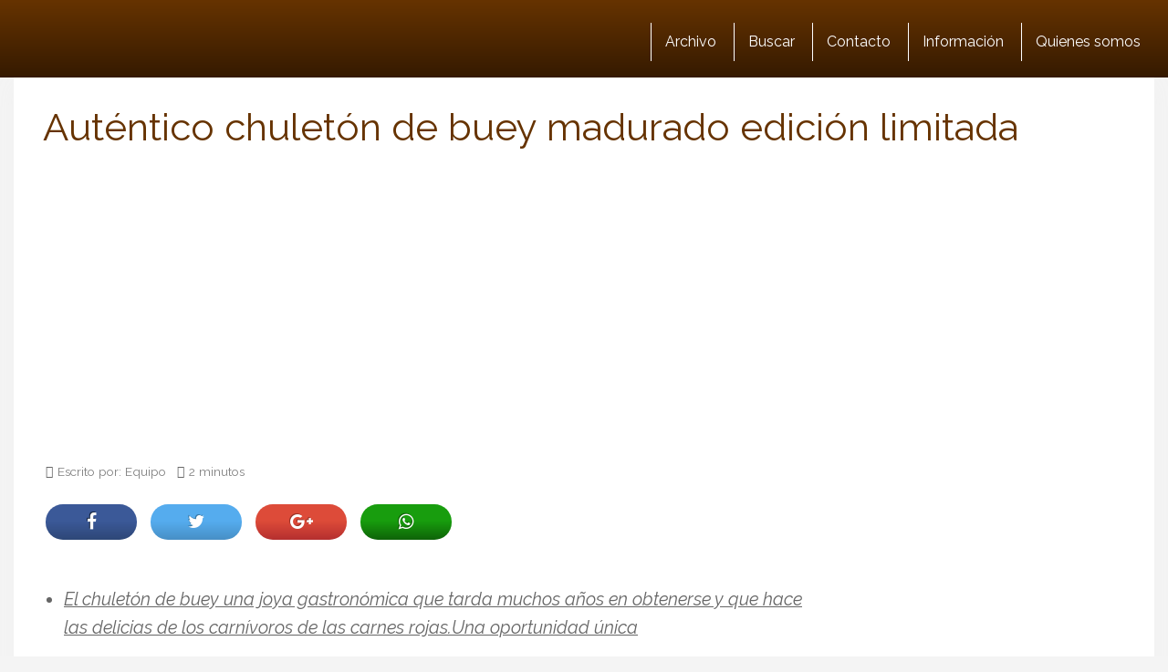

--- FILE ---
content_type: text/html; charset=UTF-8
request_url: https://www.guiamaximin.com/autentico-chuleton-buey-madurado-edicion-limitada.html
body_size: 29435
content:
<!DOCTYPE html>
<html lang="es">
<html xmlns="https://www.w3.org/1999/xhtml" xmlns:og="https://ogp.me/ns#" xmlns:fb="https://www.facebook.com/2008/fbml">
	<head><meta charset="utf-8"><script>if(navigator.userAgent.match(/MSIE|Internet Explorer/i)||navigator.userAgent.match(/Trident\/7\..*?rv:11/i)){var href=document.location.href;if(!href.match(/[?&]nowprocket/)){if(href.indexOf("?")==-1){if(href.indexOf("#")==-1){document.location.href=href+"?nowprocket=1"}else{document.location.href=href.replace("#","?nowprocket=1#")}}else{if(href.indexOf("#")==-1){document.location.href=href+"&nowprocket=1"}else{document.location.href=href.replace("#","&nowprocket=1#")}}}}</script><script>(()=>{class RocketLazyLoadScripts{constructor(){this.v="2.0.4",this.userEvents=["keydown","keyup","mousedown","mouseup","mousemove","mouseover","mouseout","touchmove","touchstart","touchend","touchcancel","wheel","click","dblclick","input"],this.attributeEvents=["onblur","onclick","oncontextmenu","ondblclick","onfocus","onmousedown","onmouseenter","onmouseleave","onmousemove","onmouseout","onmouseover","onmouseup","onmousewheel","onscroll","onsubmit"]}async t(){this.i(),this.o(),/iP(ad|hone)/.test(navigator.userAgent)&&this.h(),this.u(),this.l(this),this.m(),this.k(this),this.p(this),this._(),await Promise.all([this.R(),this.L()]),this.lastBreath=Date.now(),this.S(this),this.P(),this.D(),this.O(),this.M(),await this.C(this.delayedScripts.normal),await this.C(this.delayedScripts.defer),await this.C(this.delayedScripts.async),await this.T(),await this.F(),await this.j(),await this.A(),window.dispatchEvent(new Event("rocket-allScriptsLoaded")),this.everythingLoaded=!0,this.lastTouchEnd&&await new Promise(t=>setTimeout(t,500-Date.now()+this.lastTouchEnd)),this.I(),this.H(),this.U(),this.W()}i(){this.CSPIssue=sessionStorage.getItem("rocketCSPIssue"),document.addEventListener("securitypolicyviolation",t=>{this.CSPIssue||"script-src-elem"!==t.violatedDirective||"data"!==t.blockedURI||(this.CSPIssue=!0,sessionStorage.setItem("rocketCSPIssue",!0))},{isRocket:!0})}o(){window.addEventListener("pageshow",t=>{this.persisted=t.persisted,this.realWindowLoadedFired=!0},{isRocket:!0}),window.addEventListener("pagehide",()=>{this.onFirstUserAction=null},{isRocket:!0})}h(){let t;function e(e){t=e}window.addEventListener("touchstart",e,{isRocket:!0}),window.addEventListener("touchend",function i(o){o.changedTouches[0]&&t.changedTouches[0]&&Math.abs(o.changedTouches[0].pageX-t.changedTouches[0].pageX)<10&&Math.abs(o.changedTouches[0].pageY-t.changedTouches[0].pageY)<10&&o.timeStamp-t.timeStamp<200&&(window.removeEventListener("touchstart",e,{isRocket:!0}),window.removeEventListener("touchend",i,{isRocket:!0}),"INPUT"===o.target.tagName&&"text"===o.target.type||(o.target.dispatchEvent(new TouchEvent("touchend",{target:o.target,bubbles:!0})),o.target.dispatchEvent(new MouseEvent("mouseover",{target:o.target,bubbles:!0})),o.target.dispatchEvent(new PointerEvent("click",{target:o.target,bubbles:!0,cancelable:!0,detail:1,clientX:o.changedTouches[0].clientX,clientY:o.changedTouches[0].clientY})),event.preventDefault()))},{isRocket:!0})}q(t){this.userActionTriggered||("mousemove"!==t.type||this.firstMousemoveIgnored?"keyup"===t.type||"mouseover"===t.type||"mouseout"===t.type||(this.userActionTriggered=!0,this.onFirstUserAction&&this.onFirstUserAction()):this.firstMousemoveIgnored=!0),"click"===t.type&&t.preventDefault(),t.stopPropagation(),t.stopImmediatePropagation(),"touchstart"===this.lastEvent&&"touchend"===t.type&&(this.lastTouchEnd=Date.now()),"click"===t.type&&(this.lastTouchEnd=0),this.lastEvent=t.type,t.composedPath&&t.composedPath()[0].getRootNode()instanceof ShadowRoot&&(t.rocketTarget=t.composedPath()[0]),this.savedUserEvents.push(t)}u(){this.savedUserEvents=[],this.userEventHandler=this.q.bind(this),this.userEvents.forEach(t=>window.addEventListener(t,this.userEventHandler,{passive:!1,isRocket:!0})),document.addEventListener("visibilitychange",this.userEventHandler,{isRocket:!0})}U(){this.userEvents.forEach(t=>window.removeEventListener(t,this.userEventHandler,{passive:!1,isRocket:!0})),document.removeEventListener("visibilitychange",this.userEventHandler,{isRocket:!0}),this.savedUserEvents.forEach(t=>{(t.rocketTarget||t.target).dispatchEvent(new window[t.constructor.name](t.type,t))})}m(){const t="return false",e=Array.from(this.attributeEvents,t=>"data-rocket-"+t),i="["+this.attributeEvents.join("],[")+"]",o="[data-rocket-"+this.attributeEvents.join("],[data-rocket-")+"]",s=(e,i,o)=>{o&&o!==t&&(e.setAttribute("data-rocket-"+i,o),e["rocket"+i]=new Function("event",o),e.setAttribute(i,t))};new MutationObserver(t=>{for(const n of t)"attributes"===n.type&&(n.attributeName.startsWith("data-rocket-")||this.everythingLoaded?n.attributeName.startsWith("data-rocket-")&&this.everythingLoaded&&this.N(n.target,n.attributeName.substring(12)):s(n.target,n.attributeName,n.target.getAttribute(n.attributeName))),"childList"===n.type&&n.addedNodes.forEach(t=>{if(t.nodeType===Node.ELEMENT_NODE)if(this.everythingLoaded)for(const i of[t,...t.querySelectorAll(o)])for(const t of i.getAttributeNames())e.includes(t)&&this.N(i,t.substring(12));else for(const e of[t,...t.querySelectorAll(i)])for(const t of e.getAttributeNames())this.attributeEvents.includes(t)&&s(e,t,e.getAttribute(t))})}).observe(document,{subtree:!0,childList:!0,attributeFilter:[...this.attributeEvents,...e]})}I(){this.attributeEvents.forEach(t=>{document.querySelectorAll("[data-rocket-"+t+"]").forEach(e=>{this.N(e,t)})})}N(t,e){const i=t.getAttribute("data-rocket-"+e);i&&(t.setAttribute(e,i),t.removeAttribute("data-rocket-"+e))}k(t){Object.defineProperty(HTMLElement.prototype,"onclick",{get(){return this.rocketonclick||null},set(e){this.rocketonclick=e,this.setAttribute(t.everythingLoaded?"onclick":"data-rocket-onclick","this.rocketonclick(event)")}})}S(t){function e(e,i){let o=e[i];e[i]=null,Object.defineProperty(e,i,{get:()=>o,set(s){t.everythingLoaded?o=s:e["rocket"+i]=o=s}})}e(document,"onreadystatechange"),e(window,"onload"),e(window,"onpageshow");try{Object.defineProperty(document,"readyState",{get:()=>t.rocketReadyState,set(e){t.rocketReadyState=e},configurable:!0}),document.readyState="loading"}catch(t){console.log("WPRocket DJE readyState conflict, bypassing")}}l(t){this.originalAddEventListener=EventTarget.prototype.addEventListener,this.originalRemoveEventListener=EventTarget.prototype.removeEventListener,this.savedEventListeners=[],EventTarget.prototype.addEventListener=function(e,i,o){o&&o.isRocket||!t.B(e,this)&&!t.userEvents.includes(e)||t.B(e,this)&&!t.userActionTriggered||e.startsWith("rocket-")||t.everythingLoaded?t.originalAddEventListener.call(this,e,i,o):(t.savedEventListeners.push({target:this,remove:!1,type:e,func:i,options:o}),"mouseenter"!==e&&"mouseleave"!==e||t.originalAddEventListener.call(this,e,t.savedUserEvents.push,o))},EventTarget.prototype.removeEventListener=function(e,i,o){o&&o.isRocket||!t.B(e,this)&&!t.userEvents.includes(e)||t.B(e,this)&&!t.userActionTriggered||e.startsWith("rocket-")||t.everythingLoaded?t.originalRemoveEventListener.call(this,e,i,o):t.savedEventListeners.push({target:this,remove:!0,type:e,func:i,options:o})}}J(t,e){this.savedEventListeners=this.savedEventListeners.filter(i=>{let o=i.type,s=i.target||window;return e!==o||t!==s||(this.B(o,s)&&(i.type="rocket-"+o),this.$(i),!1)})}H(){EventTarget.prototype.addEventListener=this.originalAddEventListener,EventTarget.prototype.removeEventListener=this.originalRemoveEventListener,this.savedEventListeners.forEach(t=>this.$(t))}$(t){t.remove?this.originalRemoveEventListener.call(t.target,t.type,t.func,t.options):this.originalAddEventListener.call(t.target,t.type,t.func,t.options)}p(t){let e;function i(e){return t.everythingLoaded?e:e.split(" ").map(t=>"load"===t||t.startsWith("load.")?"rocket-jquery-load":t).join(" ")}function o(o){function s(e){const s=o.fn[e];o.fn[e]=o.fn.init.prototype[e]=function(){return this[0]===window&&t.userActionTriggered&&("string"==typeof arguments[0]||arguments[0]instanceof String?arguments[0]=i(arguments[0]):"object"==typeof arguments[0]&&Object.keys(arguments[0]).forEach(t=>{const e=arguments[0][t];delete arguments[0][t],arguments[0][i(t)]=e})),s.apply(this,arguments),this}}if(o&&o.fn&&!t.allJQueries.includes(o)){const e={DOMContentLoaded:[],"rocket-DOMContentLoaded":[]};for(const t in e)document.addEventListener(t,()=>{e[t].forEach(t=>t())},{isRocket:!0});o.fn.ready=o.fn.init.prototype.ready=function(i){function s(){parseInt(o.fn.jquery)>2?setTimeout(()=>i.bind(document)(o)):i.bind(document)(o)}return"function"==typeof i&&(t.realDomReadyFired?!t.userActionTriggered||t.fauxDomReadyFired?s():e["rocket-DOMContentLoaded"].push(s):e.DOMContentLoaded.push(s)),o([])},s("on"),s("one"),s("off"),t.allJQueries.push(o)}e=o}t.allJQueries=[],o(window.jQuery),Object.defineProperty(window,"jQuery",{get:()=>e,set(t){o(t)}})}P(){const t=new Map;document.write=document.writeln=function(e){const i=document.currentScript,o=document.createRange(),s=i.parentElement;let n=t.get(i);void 0===n&&(n=i.nextSibling,t.set(i,n));const c=document.createDocumentFragment();o.setStart(c,0),c.appendChild(o.createContextualFragment(e)),s.insertBefore(c,n)}}async R(){return new Promise(t=>{this.userActionTriggered?t():this.onFirstUserAction=t})}async L(){return new Promise(t=>{document.addEventListener("DOMContentLoaded",()=>{this.realDomReadyFired=!0,t()},{isRocket:!0})})}async j(){return this.realWindowLoadedFired?Promise.resolve():new Promise(t=>{window.addEventListener("load",t,{isRocket:!0})})}M(){this.pendingScripts=[];this.scriptsMutationObserver=new MutationObserver(t=>{for(const e of t)e.addedNodes.forEach(t=>{"SCRIPT"!==t.tagName||t.noModule||t.isWPRocket||this.pendingScripts.push({script:t,promise:new Promise(e=>{const i=()=>{const i=this.pendingScripts.findIndex(e=>e.script===t);i>=0&&this.pendingScripts.splice(i,1),e()};t.addEventListener("load",i,{isRocket:!0}),t.addEventListener("error",i,{isRocket:!0}),setTimeout(i,1e3)})})})}),this.scriptsMutationObserver.observe(document,{childList:!0,subtree:!0})}async F(){await this.X(),this.pendingScripts.length?(await this.pendingScripts[0].promise,await this.F()):this.scriptsMutationObserver.disconnect()}D(){this.delayedScripts={normal:[],async:[],defer:[]},document.querySelectorAll("script[type$=rocketlazyloadscript]").forEach(t=>{t.hasAttribute("data-rocket-src")?t.hasAttribute("async")&&!1!==t.async?this.delayedScripts.async.push(t):t.hasAttribute("defer")&&!1!==t.defer||"module"===t.getAttribute("data-rocket-type")?this.delayedScripts.defer.push(t):this.delayedScripts.normal.push(t):this.delayedScripts.normal.push(t)})}async _(){await this.L();let t=[];document.querySelectorAll("script[type$=rocketlazyloadscript][data-rocket-src]").forEach(e=>{let i=e.getAttribute("data-rocket-src");if(i&&!i.startsWith("data:")){i.startsWith("//")&&(i=location.protocol+i);try{const o=new URL(i).origin;o!==location.origin&&t.push({src:o,crossOrigin:e.crossOrigin||"module"===e.getAttribute("data-rocket-type")})}catch(t){}}}),t=[...new Map(t.map(t=>[JSON.stringify(t),t])).values()],this.Y(t,"preconnect")}async G(t){if(await this.K(),!0!==t.noModule||!("noModule"in HTMLScriptElement.prototype))return new Promise(e=>{let i;function o(){(i||t).setAttribute("data-rocket-status","executed"),e()}try{if(navigator.userAgent.includes("Firefox/")||""===navigator.vendor||this.CSPIssue)i=document.createElement("script"),[...t.attributes].forEach(t=>{let e=t.nodeName;"type"!==e&&("data-rocket-type"===e&&(e="type"),"data-rocket-src"===e&&(e="src"),i.setAttribute(e,t.nodeValue))}),t.text&&(i.text=t.text),t.nonce&&(i.nonce=t.nonce),i.hasAttribute("src")?(i.addEventListener("load",o,{isRocket:!0}),i.addEventListener("error",()=>{i.setAttribute("data-rocket-status","failed-network"),e()},{isRocket:!0}),setTimeout(()=>{i.isConnected||e()},1)):(i.text=t.text,o()),i.isWPRocket=!0,t.parentNode.replaceChild(i,t);else{const i=t.getAttribute("data-rocket-type"),s=t.getAttribute("data-rocket-src");i?(t.type=i,t.removeAttribute("data-rocket-type")):t.removeAttribute("type"),t.addEventListener("load",o,{isRocket:!0}),t.addEventListener("error",i=>{this.CSPIssue&&i.target.src.startsWith("data:")?(console.log("WPRocket: CSP fallback activated"),t.removeAttribute("src"),this.G(t).then(e)):(t.setAttribute("data-rocket-status","failed-network"),e())},{isRocket:!0}),s?(t.fetchPriority="high",t.removeAttribute("data-rocket-src"),t.src=s):t.src="data:text/javascript;base64,"+window.btoa(unescape(encodeURIComponent(t.text)))}}catch(i){t.setAttribute("data-rocket-status","failed-transform"),e()}});t.setAttribute("data-rocket-status","skipped")}async C(t){const e=t.shift();return e?(e.isConnected&&await this.G(e),this.C(t)):Promise.resolve()}O(){this.Y([...this.delayedScripts.normal,...this.delayedScripts.defer,...this.delayedScripts.async],"preload")}Y(t,e){this.trash=this.trash||[];let i=!0;var o=document.createDocumentFragment();t.forEach(t=>{const s=t.getAttribute&&t.getAttribute("data-rocket-src")||t.src;if(s&&!s.startsWith("data:")){const n=document.createElement("link");n.href=s,n.rel=e,"preconnect"!==e&&(n.as="script",n.fetchPriority=i?"high":"low"),t.getAttribute&&"module"===t.getAttribute("data-rocket-type")&&(n.crossOrigin=!0),t.crossOrigin&&(n.crossOrigin=t.crossOrigin),t.integrity&&(n.integrity=t.integrity),t.nonce&&(n.nonce=t.nonce),o.appendChild(n),this.trash.push(n),i=!1}}),document.head.appendChild(o)}W(){this.trash.forEach(t=>t.remove())}async T(){try{document.readyState="interactive"}catch(t){}this.fauxDomReadyFired=!0;try{await this.K(),this.J(document,"readystatechange"),document.dispatchEvent(new Event("rocket-readystatechange")),await this.K(),document.rocketonreadystatechange&&document.rocketonreadystatechange(),await this.K(),this.J(document,"DOMContentLoaded"),document.dispatchEvent(new Event("rocket-DOMContentLoaded")),await this.K(),this.J(window,"DOMContentLoaded"),window.dispatchEvent(new Event("rocket-DOMContentLoaded"))}catch(t){console.error(t)}}async A(){try{document.readyState="complete"}catch(t){}try{await this.K(),this.J(document,"readystatechange"),document.dispatchEvent(new Event("rocket-readystatechange")),await this.K(),document.rocketonreadystatechange&&document.rocketonreadystatechange(),await this.K(),this.J(window,"load"),window.dispatchEvent(new Event("rocket-load")),await this.K(),window.rocketonload&&window.rocketonload(),await this.K(),this.allJQueries.forEach(t=>t(window).trigger("rocket-jquery-load")),await this.K(),this.J(window,"pageshow");const t=new Event("rocket-pageshow");t.persisted=this.persisted,window.dispatchEvent(t),await this.K(),window.rocketonpageshow&&window.rocketonpageshow({persisted:this.persisted})}catch(t){console.error(t)}}async K(){Date.now()-this.lastBreath>45&&(await this.X(),this.lastBreath=Date.now())}async X(){return document.hidden?new Promise(t=>setTimeout(t)):new Promise(t=>requestAnimationFrame(t))}B(t,e){return e===document&&"readystatechange"===t||(e===document&&"DOMContentLoaded"===t||(e===window&&"DOMContentLoaded"===t||(e===window&&"load"===t||e===window&&"pageshow"===t)))}static run(){(new RocketLazyLoadScripts).t()}}RocketLazyLoadScripts.run()})();</script>
    
    <meta http-equiv="X-UA-Compatible" content="IE=edge">
    <meta name="viewport" content="width=device-width, initial-scale=1">
    
    <!-- The above 3 meta tags *must* come first in the head; any other head content must come *after* these tags -->
 
 	<link href="//www.google-analytics.com" rel="dns-prefetch">
	<link href="//www.googletagservices.com" rel="dns-prefetch">
	<link href="//partner.googleadservices.com" rel="dns-prefetch">
	
	<link rel="dns-prefetch" href="//i.bssl.es">
	<link rel="dns-prefetch" href="//i2.bssl.es">
	<link rel="dns-prefetch" href="//img.bssl.es">
   
    
    

    <!-- <link rel="stylesheet" type="text/css" href="https://img.bssl.es/comun9/css/bootstrap.min.css" media="screen"/> -->
<link data-minify="1" rel="stylesheet" href="https://www.guiamaximin.com/wp-content/cache/min/1/npm/bootstrap@3.4.1/dist/css/bootstrap.min.css?ver=1762779983" crossorigin="anonymous">
    
   	<link data-minify="1" rel="stylesheet" type="text/css" href="https://www.guiamaximin.com/wp-content/cache/min/1/wp-content/themes/comun/style.css?ver=1762779983" media="screen"/>
    <link data-minify="1" rel="stylesheet" type="text/css" href="https://www.guiamaximin.com/wp-content/cache/min/1/wp-content/themes/guiamaximin/style.css?ver=1762779983" media="screen"/>
    
    <!-- CSS ICONOS -->
    <link data-minify="1" rel="stylesheet" href="https://www.guiamaximin.com/wp-content/cache/min/1/ajax/libs/font-awesome/4.7.0/css/font-awesome.min.css?ver=1762779983">


	<!-- Comienza SEO header BdB -->
<title>Auténtico chuletón de buey madurado edición limitada</title>
<link data-rocket-preload as="style" href="https://fonts.googleapis.com/css?family=Raleway%3A400%2C700%2C800%2C400italic%2C700italic&#038;display=swap" rel="preload">
<link href="https://fonts.googleapis.com/css?family=Raleway%3A400%2C700%2C800%2C400italic%2C700italic&#038;display=swap" media="print" onload="this.media=&#039;all&#039;" rel="stylesheet">
<noscript><link rel="stylesheet" href="https://fonts.googleapis.com/css?family=Raleway%3A400%2C700%2C800%2C400italic%2C700italic&#038;display=swap"></noscript>
<meta name="description" content="El chuletón de buey una joya gastronómica que tarda muchos años en obtenerse y que hace las delicias de los carnívoros de las carnes rojas.Una oportunidad �" />
<link rel='canonical' href='https://www.guiamaximin.com/autentico-chuleton-buey-madurado-edicion-limitada.html' />
<meta name="robots" content="index,follow,noodp,noydir" />

<meta property="og:site_name" content="Guía Maximín" />
<meta property="og:image" content="https://i.bssl.es/guiamaximin/2021/07/Buey_TorreEstrella01-1024x768.jpg" />
<meta property="og:image:width" content="1024" />
<meta property="og:image:height" content="768" />
<meta property="og:title" content="Auténtico chuletón de buey madurado edición limitada" />
<meta property="og:type" content="article" />
<meta property="og:url" content="https://www.guiamaximin.com/autentico-chuleton-buey-madurado-edicion-limitada.html" />
<meta property="article:published_time" content="2021-07-21T21:59:58+02:00" />
<meta property="fb:app_id" content="560175264076240" /> 
<meta property="fb:pages" content="101914376513150" />
<meta name="author" content="Equipo" />
<meta property="og:description" content="El chuletón de buey una joya gastronómica que tarda muchos años en obtenerse y que hace las delicias de los carnívoros de las carnes rojas.Una oportunidad �" />
<meta name="twitter:card" content="summary">
<meta name="twitter:image" content="https://i.bssl.es/guiamaximin/2021/07/Buey_TorreEstrella01-1024x768.jpg" />
<meta name="twitter:title" content="Auténtico chuletón de buey madurado edición limitada" />
<meta name="twitter:url" content="https://www.guiamaximin.com/autentico-chuleton-buey-madurado-edicion-limitada.html" />
<meta name="twitter:description" content="El chuletón de buey una joya gastronómica que tarda muchos años en obtenerse y que hace las delicias de los carnívoros de las carnes rojas.Una oportunidad �" />
<meta name="twitter:site" content="@" />
<link rel="hub" href="https://pubsubhubbub.appspot.com" />

<!-- Termina SEO header BdB -->
	
	   
    <link rel="icon" href="/favicon.ico">

    <meta name='robots' content='max-image-preview:large' />
	<style>img:is([sizes="auto" i], [sizes^="auto," i]) { contain-intrinsic-size: 3000px 1500px }</style>
	<link rel='dns-prefetch' href='//www.guiamaximin.com' />
<link rel='dns-prefetch' href='//img.bssl.es' />
<link href='https://fonts.gstatic.com' crossorigin rel='preconnect' />
<style id='wp-emoji-styles-inline-css' type='text/css'>

	img.wp-smiley, img.emoji {
		display: inline !important;
		border: none !important;
		box-shadow: none !important;
		height: 1em !important;
		width: 1em !important;
		margin: 0 0.07em !important;
		vertical-align: -0.1em !important;
		background: none !important;
		padding: 0 !important;
	}
</style>
<link rel='stylesheet' id='wp-block-library-css' href='https://www.guiamaximin.com/wp-includes/css/dist/block-library/style.min.css?ver=6.8.3' type='text/css' media='all' />
<style id='classic-theme-styles-inline-css' type='text/css'>
/*! This file is auto-generated */
.wp-block-button__link{color:#fff;background-color:#32373c;border-radius:9999px;box-shadow:none;text-decoration:none;padding:calc(.667em + 2px) calc(1.333em + 2px);font-size:1.125em}.wp-block-file__button{background:#32373c;color:#fff;text-decoration:none}
</style>
<style id='global-styles-inline-css' type='text/css'>
:root{--wp--preset--aspect-ratio--square: 1;--wp--preset--aspect-ratio--4-3: 4/3;--wp--preset--aspect-ratio--3-4: 3/4;--wp--preset--aspect-ratio--3-2: 3/2;--wp--preset--aspect-ratio--2-3: 2/3;--wp--preset--aspect-ratio--16-9: 16/9;--wp--preset--aspect-ratio--9-16: 9/16;--wp--preset--color--black: #000000;--wp--preset--color--cyan-bluish-gray: #abb8c3;--wp--preset--color--white: #ffffff;--wp--preset--color--pale-pink: #f78da7;--wp--preset--color--vivid-red: #cf2e2e;--wp--preset--color--luminous-vivid-orange: #ff6900;--wp--preset--color--luminous-vivid-amber: #fcb900;--wp--preset--color--light-green-cyan: #7bdcb5;--wp--preset--color--vivid-green-cyan: #00d084;--wp--preset--color--pale-cyan-blue: #8ed1fc;--wp--preset--color--vivid-cyan-blue: #0693e3;--wp--preset--color--vivid-purple: #9b51e0;--wp--preset--gradient--vivid-cyan-blue-to-vivid-purple: linear-gradient(135deg,rgba(6,147,227,1) 0%,rgb(155,81,224) 100%);--wp--preset--gradient--light-green-cyan-to-vivid-green-cyan: linear-gradient(135deg,rgb(122,220,180) 0%,rgb(0,208,130) 100%);--wp--preset--gradient--luminous-vivid-amber-to-luminous-vivid-orange: linear-gradient(135deg,rgba(252,185,0,1) 0%,rgba(255,105,0,1) 100%);--wp--preset--gradient--luminous-vivid-orange-to-vivid-red: linear-gradient(135deg,rgba(255,105,0,1) 0%,rgb(207,46,46) 100%);--wp--preset--gradient--very-light-gray-to-cyan-bluish-gray: linear-gradient(135deg,rgb(238,238,238) 0%,rgb(169,184,195) 100%);--wp--preset--gradient--cool-to-warm-spectrum: linear-gradient(135deg,rgb(74,234,220) 0%,rgb(151,120,209) 20%,rgb(207,42,186) 40%,rgb(238,44,130) 60%,rgb(251,105,98) 80%,rgb(254,248,76) 100%);--wp--preset--gradient--blush-light-purple: linear-gradient(135deg,rgb(255,206,236) 0%,rgb(152,150,240) 100%);--wp--preset--gradient--blush-bordeaux: linear-gradient(135deg,rgb(254,205,165) 0%,rgb(254,45,45) 50%,rgb(107,0,62) 100%);--wp--preset--gradient--luminous-dusk: linear-gradient(135deg,rgb(255,203,112) 0%,rgb(199,81,192) 50%,rgb(65,88,208) 100%);--wp--preset--gradient--pale-ocean: linear-gradient(135deg,rgb(255,245,203) 0%,rgb(182,227,212) 50%,rgb(51,167,181) 100%);--wp--preset--gradient--electric-grass: linear-gradient(135deg,rgb(202,248,128) 0%,rgb(113,206,126) 100%);--wp--preset--gradient--midnight: linear-gradient(135deg,rgb(2,3,129) 0%,rgb(40,116,252) 100%);--wp--preset--font-size--small: 13px;--wp--preset--font-size--medium: 20px;--wp--preset--font-size--large: 36px;--wp--preset--font-size--x-large: 42px;--wp--preset--spacing--20: 0.44rem;--wp--preset--spacing--30: 0.67rem;--wp--preset--spacing--40: 1rem;--wp--preset--spacing--50: 1.5rem;--wp--preset--spacing--60: 2.25rem;--wp--preset--spacing--70: 3.38rem;--wp--preset--spacing--80: 5.06rem;--wp--preset--shadow--natural: 6px 6px 9px rgba(0, 0, 0, 0.2);--wp--preset--shadow--deep: 12px 12px 50px rgba(0, 0, 0, 0.4);--wp--preset--shadow--sharp: 6px 6px 0px rgba(0, 0, 0, 0.2);--wp--preset--shadow--outlined: 6px 6px 0px -3px rgba(255, 255, 255, 1), 6px 6px rgba(0, 0, 0, 1);--wp--preset--shadow--crisp: 6px 6px 0px rgba(0, 0, 0, 1);}:where(.is-layout-flex){gap: 0.5em;}:where(.is-layout-grid){gap: 0.5em;}body .is-layout-flex{display: flex;}.is-layout-flex{flex-wrap: wrap;align-items: center;}.is-layout-flex > :is(*, div){margin: 0;}body .is-layout-grid{display: grid;}.is-layout-grid > :is(*, div){margin: 0;}:where(.wp-block-columns.is-layout-flex){gap: 2em;}:where(.wp-block-columns.is-layout-grid){gap: 2em;}:where(.wp-block-post-template.is-layout-flex){gap: 1.25em;}:where(.wp-block-post-template.is-layout-grid){gap: 1.25em;}.has-black-color{color: var(--wp--preset--color--black) !important;}.has-cyan-bluish-gray-color{color: var(--wp--preset--color--cyan-bluish-gray) !important;}.has-white-color{color: var(--wp--preset--color--white) !important;}.has-pale-pink-color{color: var(--wp--preset--color--pale-pink) !important;}.has-vivid-red-color{color: var(--wp--preset--color--vivid-red) !important;}.has-luminous-vivid-orange-color{color: var(--wp--preset--color--luminous-vivid-orange) !important;}.has-luminous-vivid-amber-color{color: var(--wp--preset--color--luminous-vivid-amber) !important;}.has-light-green-cyan-color{color: var(--wp--preset--color--light-green-cyan) !important;}.has-vivid-green-cyan-color{color: var(--wp--preset--color--vivid-green-cyan) !important;}.has-pale-cyan-blue-color{color: var(--wp--preset--color--pale-cyan-blue) !important;}.has-vivid-cyan-blue-color{color: var(--wp--preset--color--vivid-cyan-blue) !important;}.has-vivid-purple-color{color: var(--wp--preset--color--vivid-purple) !important;}.has-black-background-color{background-color: var(--wp--preset--color--black) !important;}.has-cyan-bluish-gray-background-color{background-color: var(--wp--preset--color--cyan-bluish-gray) !important;}.has-white-background-color{background-color: var(--wp--preset--color--white) !important;}.has-pale-pink-background-color{background-color: var(--wp--preset--color--pale-pink) !important;}.has-vivid-red-background-color{background-color: var(--wp--preset--color--vivid-red) !important;}.has-luminous-vivid-orange-background-color{background-color: var(--wp--preset--color--luminous-vivid-orange) !important;}.has-luminous-vivid-amber-background-color{background-color: var(--wp--preset--color--luminous-vivid-amber) !important;}.has-light-green-cyan-background-color{background-color: var(--wp--preset--color--light-green-cyan) !important;}.has-vivid-green-cyan-background-color{background-color: var(--wp--preset--color--vivid-green-cyan) !important;}.has-pale-cyan-blue-background-color{background-color: var(--wp--preset--color--pale-cyan-blue) !important;}.has-vivid-cyan-blue-background-color{background-color: var(--wp--preset--color--vivid-cyan-blue) !important;}.has-vivid-purple-background-color{background-color: var(--wp--preset--color--vivid-purple) !important;}.has-black-border-color{border-color: var(--wp--preset--color--black) !important;}.has-cyan-bluish-gray-border-color{border-color: var(--wp--preset--color--cyan-bluish-gray) !important;}.has-white-border-color{border-color: var(--wp--preset--color--white) !important;}.has-pale-pink-border-color{border-color: var(--wp--preset--color--pale-pink) !important;}.has-vivid-red-border-color{border-color: var(--wp--preset--color--vivid-red) !important;}.has-luminous-vivid-orange-border-color{border-color: var(--wp--preset--color--luminous-vivid-orange) !important;}.has-luminous-vivid-amber-border-color{border-color: var(--wp--preset--color--luminous-vivid-amber) !important;}.has-light-green-cyan-border-color{border-color: var(--wp--preset--color--light-green-cyan) !important;}.has-vivid-green-cyan-border-color{border-color: var(--wp--preset--color--vivid-green-cyan) !important;}.has-pale-cyan-blue-border-color{border-color: var(--wp--preset--color--pale-cyan-blue) !important;}.has-vivid-cyan-blue-border-color{border-color: var(--wp--preset--color--vivid-cyan-blue) !important;}.has-vivid-purple-border-color{border-color: var(--wp--preset--color--vivid-purple) !important;}.has-vivid-cyan-blue-to-vivid-purple-gradient-background{background: var(--wp--preset--gradient--vivid-cyan-blue-to-vivid-purple) !important;}.has-light-green-cyan-to-vivid-green-cyan-gradient-background{background: var(--wp--preset--gradient--light-green-cyan-to-vivid-green-cyan) !important;}.has-luminous-vivid-amber-to-luminous-vivid-orange-gradient-background{background: var(--wp--preset--gradient--luminous-vivid-amber-to-luminous-vivid-orange) !important;}.has-luminous-vivid-orange-to-vivid-red-gradient-background{background: var(--wp--preset--gradient--luminous-vivid-orange-to-vivid-red) !important;}.has-very-light-gray-to-cyan-bluish-gray-gradient-background{background: var(--wp--preset--gradient--very-light-gray-to-cyan-bluish-gray) !important;}.has-cool-to-warm-spectrum-gradient-background{background: var(--wp--preset--gradient--cool-to-warm-spectrum) !important;}.has-blush-light-purple-gradient-background{background: var(--wp--preset--gradient--blush-light-purple) !important;}.has-blush-bordeaux-gradient-background{background: var(--wp--preset--gradient--blush-bordeaux) !important;}.has-luminous-dusk-gradient-background{background: var(--wp--preset--gradient--luminous-dusk) !important;}.has-pale-ocean-gradient-background{background: var(--wp--preset--gradient--pale-ocean) !important;}.has-electric-grass-gradient-background{background: var(--wp--preset--gradient--electric-grass) !important;}.has-midnight-gradient-background{background: var(--wp--preset--gradient--midnight) !important;}.has-small-font-size{font-size: var(--wp--preset--font-size--small) !important;}.has-medium-font-size{font-size: var(--wp--preset--font-size--medium) !important;}.has-large-font-size{font-size: var(--wp--preset--font-size--large) !important;}.has-x-large-font-size{font-size: var(--wp--preset--font-size--x-large) !important;}
:where(.wp-block-post-template.is-layout-flex){gap: 1.25em;}:where(.wp-block-post-template.is-layout-grid){gap: 1.25em;}
:where(.wp-block-columns.is-layout-flex){gap: 2em;}:where(.wp-block-columns.is-layout-grid){gap: 2em;}
:root :where(.wp-block-pullquote){font-size: 1.5em;line-height: 1.6;}
</style>
<style id='rocket-lazyload-inline-css' type='text/css'>
.rll-youtube-player{position:relative;padding-bottom:56.23%;height:0;overflow:hidden;max-width:100%;}.rll-youtube-player:focus-within{outline: 2px solid currentColor;outline-offset: 5px;}.rll-youtube-player iframe{position:absolute;top:0;left:0;width:100%;height:100%;z-index:100;background:0 0}.rll-youtube-player img{bottom:0;display:block;left:0;margin:auto;max-width:100%;width:100%;position:absolute;right:0;top:0;border:none;height:auto;-webkit-transition:.4s all;-moz-transition:.4s all;transition:.4s all}.rll-youtube-player img:hover{-webkit-filter:brightness(75%)}.rll-youtube-player .play{height:100%;width:100%;left:0;top:0;position:absolute;background:url(https://www.guiamaximin.com/wp-content/plugins/wp-rocket/assets/img/youtube.png) no-repeat center;background-color: transparent !important;cursor:pointer;border:none;}
</style>
<script type="rocketlazyloadscript" data-rocket-type="text/javascript" data-rocket-src="https://www.guiamaximin.com/wp-includes/js/jquery/jquery.min.js?ver=3.7.1" id="jquery-core-js" data-rocket-defer defer></script>
<script type="rocketlazyloadscript" data-rocket-type="text/javascript" data-rocket-src="https://www.guiamaximin.com/wp-includes/js/jquery/jquery-migrate.min.js?ver=3.4.1" id="jquery-migrate-js" data-rocket-defer defer></script>
<link rel="https://api.w.org/" href="https://www.guiamaximin.com/wp-json/" /><link rel="alternate" title="JSON" type="application/json" href="https://www.guiamaximin.com/wp-json/wp/v2/posts/74587" /><link rel="alternate" title="oEmbed (JSON)" type="application/json+oembed" href="https://www.guiamaximin.com/wp-json/oembed/1.0/embed?url=https%3A%2F%2Fwww.guiamaximin.com%2Fautentico-chuleton-buey-madurado-edicion-limitada.html" />
<link rel="alternate" title="oEmbed (XML)" type="text/xml+oembed" href="https://www.guiamaximin.com/wp-json/oembed/1.0/embed?url=https%3A%2F%2Fwww.guiamaximin.com%2Fautentico-chuleton-buey-madurado-edicion-limitada.html&#038;format=xml" />
		
			<script type="application/ld+json">
			{
			  "@context": "https://schema.org",
			  "@type": "Restaurant",
			  "address": {
			    "@type": "PostalAddress",
			    			    	"addressLocality": "Vejer de la Frontera ",
			    			    					"addressRegion": "Cádiz",
							    			    			    	"streetAddress": "Camino de Patría s/n · La Muela"
			    			  },
			  "image" : "https://i.bssl.es/guiamaximin/2021/07/Buey_TorreEstrella01-880x660.jpg",
			  			  "name": "Cárnicas el Alcazar"
			  			  			  				  ,"telephone": "956 448 445 /  649 806 831"
			  			  			}
			</script>		
		
		
				
			
		
		

<link rel='prev' title='Dehesa el Milagro &#8211; El Paraíso Animal y Vegetal' href='https://www.guiamaximin.com/dehesa-milagro-paraiso-animal-vegetal.html' />
<link rel='next' title='Kraken Bowl : Energía, sabor y contenidos sorprendentes (Madrid)' href='https://www.guiamaximin.com/kraken-bowl-energia-sabor-contenidos-sorprendentes-madrid.html' />
<!-- ## NXS/OG ## --><!-- ## NXSOGTAGS ## --><!-- ## NXS/OG ## -->
<noscript><style id="rocket-lazyload-nojs-css">.rll-youtube-player, [data-lazy-src]{display:none !important;}</style></noscript>

<script type="rocketlazyloadscript" async data-rocket-src="https://pagead2.googlesyndication.com/pagead/js/adsbygoogle.js?client=ca-pub-0089260600075656" crossorigin="anonymous"></script>


    
   	   	<script type="rocketlazyloadscript" async data-rocket-src="https://fundingchoicesmessages.google.com/i/pub-0089260600075656?ers=1"></script><script type="rocketlazyloadscript">(function() {function signalGooglefcPresent() {if (!window.frames['googlefcPresent']) {if (document.body) {const iframe = document.createElement('iframe'); iframe.style = 'width: 0; height: 0; border: none; z-index: -1000; left: -1000px; top: -1000px;'; iframe.style.display = 'none'; iframe.name = 'googlefcPresent'; document.body.appendChild(iframe);} else {setTimeout(signalGooglefcPresent, 0);}}}signalGooglefcPresent();})();</script>

		<script type="rocketlazyloadscript">(function(){'use strict';function aa(a){var b=0;return function(){return b<a.length?{done:!1,value:a[b++]}:{done:!0}}}var ba=typeof Object.defineProperties=="function"?Object.defineProperty:function(a,b,c){if(a==Array.prototype||a==Object.prototype)return a;a[b]=c.value;return a};
	function ca(a){a=["object"==typeof globalThis&&globalThis,a,"object"==typeof window&&window,"object"==typeof self&&self,"object"==typeof global&&global];for(var b=0;b<a.length;++b){var c=a[b];if(c&&c.Math==Math)return c}throw Error("Cannot find global object");}var da=ca(this);function l(a,b){if(b)a:{var c=da;a=a.split(".");for(var d=0;d<a.length-1;d++){var e=a[d];if(!(e in c))break a;c=c[e]}a=a[a.length-1];d=c[a];b=b(d);b!=d&&b!=null&&ba(c,a,{configurable:!0,writable:!0,value:b})}}
	function ea(a){return a.raw=a}function n(a){var b=typeof Symbol!="undefined"&&Symbol.iterator&&a[Symbol.iterator];if(b)return b.call(a);if(typeof a.length=="number")return{next:aa(a)};throw Error(String(a)+" is not an iterable or ArrayLike");}function fa(a){for(var b,c=[];!(b=a.next()).done;)c.push(b.value);return c}var ha=typeof Object.create=="function"?Object.create:function(a){function b(){}b.prototype=a;return new b},p;
	if(typeof Object.setPrototypeOf=="function")p=Object.setPrototypeOf;else{var q;a:{var ja={a:!0},ka={};try{ka.__proto__=ja;q=ka.a;break a}catch(a){}q=!1}p=q?function(a,b){a.__proto__=b;if(a.__proto__!==b)throw new TypeError(a+" is not extensible");return a}:null}var la=p;
	function t(a,b){a.prototype=ha(b.prototype);a.prototype.constructor=a;if(la)la(a,b);else for(var c in b)if(c!="prototype")if(Object.defineProperties){var d=Object.getOwnPropertyDescriptor(b,c);d&&Object.defineProperty(a,c,d)}else a[c]=b[c];a.A=b.prototype}function ma(){for(var a=Number(this),b=[],c=a;c<arguments.length;c++)b[c-a]=arguments[c];return b}l("Object.is",function(a){return a?a:function(b,c){return b===c?b!==0||1/b===1/c:b!==b&&c!==c}});
	l("Array.prototype.includes",function(a){return a?a:function(b,c){var d=this;d instanceof String&&(d=String(d));var e=d.length;c=c||0;for(c<0&&(c=Math.max(c+e,0));c<e;c++){var f=d[c];if(f===b||Object.is(f,b))return!0}return!1}});
	l("String.prototype.includes",function(a){return a?a:function(b,c){if(this==null)throw new TypeError("The 'this' value for String.prototype.includes must not be null or undefined");if(b instanceof RegExp)throw new TypeError("First argument to String.prototype.includes must not be a regular expression");return this.indexOf(b,c||0)!==-1}});l("Number.MAX_SAFE_INTEGER",function(){return 9007199254740991});
	l("Number.isFinite",function(a){return a?a:function(b){return typeof b!=="number"?!1:!isNaN(b)&&b!==Infinity&&b!==-Infinity}});l("Number.isInteger",function(a){return a?a:function(b){return Number.isFinite(b)?b===Math.floor(b):!1}});l("Number.isSafeInteger",function(a){return a?a:function(b){return Number.isInteger(b)&&Math.abs(b)<=Number.MAX_SAFE_INTEGER}});
	l("Math.trunc",function(a){return a?a:function(b){b=Number(b);if(isNaN(b)||b===Infinity||b===-Infinity||b===0)return b;var c=Math.floor(Math.abs(b));return b<0?-c:c}});/*
	
	 Copyright The Closure Library Authors.
	 SPDX-License-Identifier: Apache-2.0
	*/
	var u=this||self;function v(a,b){a:{var c=["CLOSURE_FLAGS"];for(var d=u,e=0;e<c.length;e++)if(d=d[c[e]],d==null){c=null;break a}c=d}a=c&&c[a];return a!=null?a:b}function w(a){return a};function na(a){u.setTimeout(function(){throw a;},0)};var oa=v(610401301,!1),pa=v(188588736,!0),qa=v(645172343,v(1,!0));var x,ra=u.navigator;x=ra?ra.userAgentData||null:null;function z(a){return oa?x?x.brands.some(function(b){return(b=b.brand)&&b.indexOf(a)!=-1}):!1:!1}function A(a){var b;a:{if(b=u.navigator)if(b=b.userAgent)break a;b=""}return b.indexOf(a)!=-1};function B(){return oa?!!x&&x.brands.length>0:!1}function C(){return B()?z("Chromium"):(A("Chrome")||A("CriOS"))&&!(B()?0:A("Edge"))||A("Silk")};var sa=B()?!1:A("Trident")||A("MSIE");!A("Android")||C();C();A("Safari")&&(C()||(B()?0:A("Coast"))||(B()?0:A("Opera"))||(B()?0:A("Edge"))||(B()?z("Microsoft Edge"):A("Edg/"))||B()&&z("Opera"));var ta={},D=null;var ua=typeof Uint8Array!=="undefined",va=!sa&&typeof btoa==="function";var wa;function E(){return typeof BigInt==="function"};var F=typeof Symbol==="function"&&typeof Symbol()==="symbol";function xa(a){return typeof Symbol==="function"&&typeof Symbol()==="symbol"?Symbol():a}var G=xa(),ya=xa("2ex");var za=F?function(a,b){a[G]|=b}:function(a,b){a.g!==void 0?a.g|=b:Object.defineProperties(a,{g:{value:b,configurable:!0,writable:!0,enumerable:!1}})},H=F?function(a){return a[G]|0}:function(a){return a.g|0},I=F?function(a){return a[G]}:function(a){return a.g},J=F?function(a,b){a[G]=b}:function(a,b){a.g!==void 0?a.g=b:Object.defineProperties(a,{g:{value:b,configurable:!0,writable:!0,enumerable:!1}})};function Aa(a,b){J(b,(a|0)&-14591)}function Ba(a,b){J(b,(a|34)&-14557)};var K={},Ca={};function Da(a){return!(!a||typeof a!=="object"||a.g!==Ca)}function Ea(a){return a!==null&&typeof a==="object"&&!Array.isArray(a)&&a.constructor===Object}function L(a,b,c){if(!Array.isArray(a)||a.length)return!1;var d=H(a);if(d&1)return!0;if(!(b&&(Array.isArray(b)?b.includes(c):b.has(c))))return!1;J(a,d|1);return!0};var M=0,N=0;function Fa(a){var b=a>>>0;M=b;N=(a-b)/4294967296>>>0}function Ga(a){if(a<0){Fa(-a);var b=n(Ha(M,N));a=b.next().value;b=b.next().value;M=a>>>0;N=b>>>0}else Fa(a)}function Ia(a,b){b>>>=0;a>>>=0;if(b<=2097151)var c=""+(4294967296*b+a);else E()?c=""+(BigInt(b)<<BigInt(32)|BigInt(a)):(c=(a>>>24|b<<8)&16777215,b=b>>16&65535,a=(a&16777215)+c*6777216+b*6710656,c+=b*8147497,b*=2,a>=1E7&&(c+=a/1E7>>>0,a%=1E7),c>=1E7&&(b+=c/1E7>>>0,c%=1E7),c=b+Ja(c)+Ja(a));return c}
	function Ja(a){a=String(a);return"0000000".slice(a.length)+a}function Ha(a,b){b=~b;a?a=~a+1:b+=1;return[a,b]};var Ka=/^-?([1-9][0-9]*|0)(\.[0-9]+)?$/;var O;function La(a,b){O=b;a=new a(b);O=void 0;return a}
	function P(a,b,c){a==null&&(a=O);O=void 0;if(a==null){var d=96;c?(a=[c],d|=512):a=[];b&&(d=d&-16760833|(b&1023)<<14)}else{if(!Array.isArray(a))throw Error("narr");d=H(a);if(d&2048)throw Error("farr");if(d&64)return a;d|=64;if(c&&(d|=512,c!==a[0]))throw Error("mid");a:{c=a;var e=c.length;if(e){var f=e-1;if(Ea(c[f])){d|=256;b=f-(+!!(d&512)-1);if(b>=1024)throw Error("pvtlmt");d=d&-16760833|(b&1023)<<14;break a}}if(b){b=Math.max(b,e-(+!!(d&512)-1));if(b>1024)throw Error("spvt");d=d&-16760833|(b&1023)<<
	14}}}J(a,d);return a};function Ma(a){switch(typeof a){case "number":return isFinite(a)?a:String(a);case "boolean":return a?1:0;case "object":if(a)if(Array.isArray(a)){if(L(a,void 0,0))return}else if(ua&&a!=null&&a instanceof Uint8Array){if(va){for(var b="",c=0,d=a.length-10240;c<d;)b+=String.fromCharCode.apply(null,a.subarray(c,c+=10240));b+=String.fromCharCode.apply(null,c?a.subarray(c):a);a=btoa(b)}else{b===void 0&&(b=0);if(!D){D={};c="ABCDEFGHIJKLMNOPQRSTUVWXYZabcdefghijklmnopqrstuvwxyz0123456789".split("");d=["+/=",
	"+/","-_=","-_.","-_"];for(var e=0;e<5;e++){var f=c.concat(d[e].split(""));ta[e]=f;for(var g=0;g<f.length;g++){var h=f[g];D[h]===void 0&&(D[h]=g)}}}b=ta[b];c=Array(Math.floor(a.length/3));d=b[64]||"";for(e=f=0;f<a.length-2;f+=3){var k=a[f],m=a[f+1];h=a[f+2];g=b[k>>2];k=b[(k&3)<<4|m>>4];m=b[(m&15)<<2|h>>6];h=b[h&63];c[e++]=g+k+m+h}g=0;h=d;switch(a.length-f){case 2:g=a[f+1],h=b[(g&15)<<2]||d;case 1:a=a[f],c[e]=b[a>>2]+b[(a&3)<<4|g>>4]+h+d}a=c.join("")}return a}}return a};function Na(a,b,c){a=Array.prototype.slice.call(a);var d=a.length,e=b&256?a[d-1]:void 0;d+=e?-1:0;for(b=b&512?1:0;b<d;b++)a[b]=c(a[b]);if(e){b=a[b]={};for(var f in e)Object.prototype.hasOwnProperty.call(e,f)&&(b[f]=c(e[f]))}return a}function Oa(a,b,c,d,e){if(a!=null){if(Array.isArray(a))a=L(a,void 0,0)?void 0:e&&H(a)&2?a:Pa(a,b,c,d!==void 0,e);else if(Ea(a)){var f={},g;for(g in a)Object.prototype.hasOwnProperty.call(a,g)&&(f[g]=Oa(a[g],b,c,d,e));a=f}else a=b(a,d);return a}}
	function Pa(a,b,c,d,e){var f=d||c?H(a):0;d=d?!!(f&32):void 0;a=Array.prototype.slice.call(a);for(var g=0;g<a.length;g++)a[g]=Oa(a[g],b,c,d,e);c&&c(f,a);return a}function Qa(a){return a.s===K?a.toJSON():Ma(a)};function Ra(a,b,c){c=c===void 0?Ba:c;if(a!=null){if(ua&&a instanceof Uint8Array)return b?a:new Uint8Array(a);if(Array.isArray(a)){var d=H(a);if(d&2)return a;b&&(b=d===0||!!(d&32)&&!(d&64||!(d&16)));return b?(J(a,(d|34)&-12293),a):Pa(a,Ra,d&4?Ba:c,!0,!0)}a.s===K&&(c=a.h,d=I(c),a=d&2?a:La(a.constructor,Sa(c,d,!0)));return a}}function Sa(a,b,c){var d=c||b&2?Ba:Aa,e=!!(b&32);a=Na(a,b,function(f){return Ra(f,e,d)});za(a,32|(c?2:0));return a};function Ta(a,b){a=a.h;return Ua(a,I(a),b)}function Va(a,b,c,d){b=d+(+!!(b&512)-1);if(!(b<0||b>=a.length||b>=c))return a[b]}
	function Ua(a,b,c,d){if(c===-1)return null;var e=b>>14&1023||536870912;if(c>=e){if(b&256)return a[a.length-1][c]}else{var f=a.length;if(d&&b&256&&(d=a[f-1][c],d!=null)){if(Va(a,b,e,c)&&ya!=null){var g;a=(g=wa)!=null?g:wa={};g=a[ya]||0;g>=4||(a[ya]=g+1,g=Error(),g.__closure__error__context__984382||(g.__closure__error__context__984382={}),g.__closure__error__context__984382.severity="incident",na(g))}return d}return Va(a,b,e,c)}}
	function Wa(a,b,c,d,e){var f=b>>14&1023||536870912;if(c>=f||e&&!qa){var g=b;if(b&256)e=a[a.length-1];else{if(d==null)return;e=a[f+(+!!(b&512)-1)]={};g|=256}e[c]=d;c<f&&(a[c+(+!!(b&512)-1)]=void 0);g!==b&&J(a,g)}else a[c+(+!!(b&512)-1)]=d,b&256&&(a=a[a.length-1],c in a&&delete a[c])}
	function Xa(a,b){var c=Ya;var d=d===void 0?!1:d;var e=a.h;var f=I(e),g=Ua(e,f,b,d);if(g!=null&&typeof g==="object"&&g.s===K)c=g;else if(Array.isArray(g)){var h=H(g),k=h;k===0&&(k|=f&32);k|=f&2;k!==h&&J(g,k);c=new c(g)}else c=void 0;c!==g&&c!=null&&Wa(e,f,b,c,d);e=c;if(e==null)return e;a=a.h;f=I(a);f&2||(g=e,c=g.h,h=I(c),g=h&2?La(g.constructor,Sa(c,h,!1)):g,g!==e&&(e=g,Wa(a,f,b,e,d)));return e}function Za(a,b){a=Ta(a,b);return a==null||typeof a==="string"?a:void 0}
	function $a(a,b){var c=c===void 0?0:c;a=Ta(a,b);if(a!=null)if(b=typeof a,b==="number"?Number.isFinite(a):b!=="string"?0:Ka.test(a))if(typeof a==="number"){if(a=Math.trunc(a),!Number.isSafeInteger(a)){Ga(a);b=M;var d=N;if(a=d&2147483648)b=~b+1>>>0,d=~d>>>0,b==0&&(d=d+1>>>0);b=d*4294967296+(b>>>0);a=a?-b:b}}else if(b=Math.trunc(Number(a)),Number.isSafeInteger(b))a=String(b);else{if(b=a.indexOf("."),b!==-1&&(a=a.substring(0,b)),!(a[0]==="-"?a.length<20||a.length===20&&Number(a.substring(0,7))>-922337:
	a.length<19||a.length===19&&Number(a.substring(0,6))<922337)){if(a.length<16)Ga(Number(a));else if(E())a=BigInt(a),M=Number(a&BigInt(4294967295))>>>0,N=Number(a>>BigInt(32)&BigInt(4294967295));else{b=+(a[0]==="-");N=M=0;d=a.length;for(var e=b,f=(d-b)%6+b;f<=d;e=f,f+=6)e=Number(a.slice(e,f)),N*=1E6,M=M*1E6+e,M>=4294967296&&(N+=Math.trunc(M/4294967296),N>>>=0,M>>>=0);b&&(b=n(Ha(M,N)),a=b.next().value,b=b.next().value,M=a,N=b)}a=M;b=N;b&2147483648?E()?a=""+(BigInt(b|0)<<BigInt(32)|BigInt(a>>>0)):(b=
	n(Ha(a,b)),a=b.next().value,b=b.next().value,a="-"+Ia(a,b)):a=Ia(a,b)}}else a=void 0;return a!=null?a:c}function R(a,b){var c=c===void 0?"":c;a=Za(a,b);return a!=null?a:c};var S;function T(a,b,c){this.h=P(a,b,c)}T.prototype.toJSON=function(){return ab(this)};T.prototype.s=K;T.prototype.toString=function(){try{return S=!0,ab(this).toString()}finally{S=!1}};
	function ab(a){var b=S?a.h:Pa(a.h,Qa,void 0,void 0,!1);var c=!S;var d=pa?void 0:a.constructor.v;var e=I(c?a.h:b);if(a=b.length){var f=b[a-1],g=Ea(f);g?a--:f=void 0;e=+!!(e&512)-1;var h=b;if(g){b:{var k=f;var m={};g=!1;if(k)for(var r in k)if(Object.prototype.hasOwnProperty.call(k,r))if(isNaN(+r))m[r]=k[r];else{var y=k[r];Array.isArray(y)&&(L(y,d,+r)||Da(y)&&y.size===0)&&(y=null);y==null&&(g=!0);y!=null&&(m[r]=y)}if(g){for(var Q in m)break b;m=null}else m=k}k=m==null?f!=null:m!==f}for(var ia;a>0;a--){Q=
	a-1;r=h[Q];Q-=e;if(!(r==null||L(r,d,Q)||Da(r)&&r.size===0))break;ia=!0}if(h!==b||k||ia){if(!c)h=Array.prototype.slice.call(h,0,a);else if(ia||k||m)h.length=a;m&&h.push(m)}b=h}return b};function bb(a){return function(b){if(b==null||b=="")b=new a;else{b=JSON.parse(b);if(!Array.isArray(b))throw Error("dnarr");za(b,32);b=La(a,b)}return b}};function cb(a){this.h=P(a)}t(cb,T);var db=bb(cb);var U;function V(a){this.g=a}V.prototype.toString=function(){return this.g+""};var eb={};function fb(a){if(U===void 0){var b=null;var c=u.trustedTypes;if(c&&c.createPolicy){try{b=c.createPolicy("goog#html",{createHTML:w,createScript:w,createScriptURL:w})}catch(d){u.console&&u.console.error(d.message)}U=b}else U=b}a=(b=U)?b.createScriptURL(a):a;return new V(a,eb)};/*
	
	 SPDX-License-Identifier: Apache-2.0
	*/
	function gb(a){var b=ma.apply(1,arguments);if(b.length===0)return fb(a[0]);for(var c=a[0],d=0;d<b.length;d++)c+=encodeURIComponent(b[d])+a[d+1];return fb(c)};function hb(a,b){a.src=b instanceof V&&b.constructor===V?b.g:"type_error:TrustedResourceUrl";var c,d;(c=(b=(d=(c=(a.ownerDocument&&a.ownerDocument.defaultView||window).document).querySelector)==null?void 0:d.call(c,"script[nonce]"))?b.nonce||b.getAttribute("nonce")||"":"")&&a.setAttribute("nonce",c)};function ib(){return Math.floor(Math.random()*2147483648).toString(36)+Math.abs(Math.floor(Math.random()*2147483648)^Date.now()).toString(36)};function jb(a,b){b=String(b);a.contentType==="application/xhtml+xml"&&(b=b.toLowerCase());return a.createElement(b)}function kb(a){this.g=a||u.document||document};function lb(a){a=a===void 0?document:a;return a.createElement("script")};function mb(a,b,c,d,e,f){try{var g=a.g,h=lb(g);h.async=!0;hb(h,b);g.head.appendChild(h);h.addEventListener("load",function(){e();d&&g.head.removeChild(h)});h.addEventListener("error",function(){c>0?mb(a,b,c-1,d,e,f):(d&&g.head.removeChild(h),f())})}catch(k){f()}};var nb=u.atob("aHR0cHM6Ly93d3cuZ3N0YXRpYy5jb20vaW1hZ2VzL2ljb25zL21hdGVyaWFsL3N5c3RlbS8xeC93YXJuaW5nX2FtYmVyXzI0ZHAucG5n"),ob=u.atob("WW91IGFyZSBzZWVpbmcgdGhpcyBtZXNzYWdlIGJlY2F1c2UgYWQgb3Igc2NyaXB0IGJsb2NraW5nIHNvZnR3YXJlIGlzIGludGVyZmVyaW5nIHdpdGggdGhpcyBwYWdlLg=="),pb=u.atob("RGlzYWJsZSBhbnkgYWQgb3Igc2NyaXB0IGJsb2NraW5nIHNvZnR3YXJlLCB0aGVuIHJlbG9hZCB0aGlzIHBhZ2Uu");function qb(a,b,c){this.i=a;this.u=b;this.o=c;this.g=null;this.j=[];this.m=!1;this.l=new kb(this.i)}
	function rb(a){if(a.i.body&&!a.m){var b=function(){sb(a);u.setTimeout(function(){tb(a,3)},50)};mb(a.l,a.u,2,!0,function(){u[a.o]||b()},b);a.m=!0}}
	function sb(a){for(var b=W(1,5),c=0;c<b;c++){var d=X(a);a.i.body.appendChild(d);a.j.push(d)}b=X(a);b.style.bottom="0";b.style.left="0";b.style.position="fixed";b.style.width=W(100,110).toString()+"%";b.style.zIndex=W(2147483544,2147483644).toString();b.style.backgroundColor=ub(249,259,242,252,219,229);b.style.boxShadow="0 0 12px #888";b.style.color=ub(0,10,0,10,0,10);b.style.display="flex";b.style.justifyContent="center";b.style.fontFamily="Roboto, Arial";c=X(a);c.style.width=W(80,85).toString()+
	"%";c.style.maxWidth=W(750,775).toString()+"px";c.style.margin="24px";c.style.display="flex";c.style.alignItems="flex-start";c.style.justifyContent="center";d=jb(a.l.g,"IMG");d.className=ib();d.src=nb;d.alt="Warning icon";d.style.height="24px";d.style.width="24px";d.style.paddingRight="16px";var e=X(a),f=X(a);f.style.fontWeight="bold";f.textContent=ob;var g=X(a);g.textContent=pb;Y(a,e,f);Y(a,e,g);Y(a,c,d);Y(a,c,e);Y(a,b,c);a.g=b;a.i.body.appendChild(a.g);b=W(1,5);for(c=0;c<b;c++)d=X(a),a.i.body.appendChild(d),
	a.j.push(d)}function Y(a,b,c){for(var d=W(1,5),e=0;e<d;e++){var f=X(a);b.appendChild(f)}b.appendChild(c);c=W(1,5);for(d=0;d<c;d++)e=X(a),b.appendChild(e)}function W(a,b){return Math.floor(a+Math.random()*(b-a))}function ub(a,b,c,d,e,f){return"rgb("+W(Math.max(a,0),Math.min(b,255)).toString()+","+W(Math.max(c,0),Math.min(d,255)).toString()+","+W(Math.max(e,0),Math.min(f,255)).toString()+")"}function X(a){a=jb(a.l.g,"DIV");a.className=ib();return a}
	function tb(a,b){b<=0||a.g!=null&&a.g.offsetHeight!==0&&a.g.offsetWidth!==0||(vb(a),sb(a),u.setTimeout(function(){tb(a,b-1)},50))}function vb(a){for(var b=n(a.j),c=b.next();!c.done;c=b.next())(c=c.value)&&c.parentNode&&c.parentNode.removeChild(c);a.j=[];(b=a.g)&&b.parentNode&&b.parentNode.removeChild(b);a.g=null};function wb(a,b,c,d,e){function f(k){document.body?g(document.body):k>0?u.setTimeout(function(){f(k-1)},e):b()}function g(k){k.appendChild(h);u.setTimeout(function(){h?(h.offsetHeight!==0&&h.offsetWidth!==0?b():a(),h.parentNode&&h.parentNode.removeChild(h)):a()},d)}var h=xb(c);f(3)}function xb(a){var b=document.createElement("div");b.className=a;b.style.width="1px";b.style.height="1px";b.style.position="absolute";b.style.left="-10000px";b.style.top="-10000px";b.style.zIndex="-10000";return b};function Ya(a){this.h=P(a)}t(Ya,T);function yb(a){this.h=P(a)}t(yb,T);var zb=bb(yb);function Ab(a){if(!a)return null;a=Za(a,4);var b;a===null||a===void 0?b=null:b=fb(a);return b};var Bb=ea([""]),Cb=ea([""]);function Db(a,b){this.m=a;this.o=new kb(a.document);this.g=b;this.j=R(this.g,1);this.u=Ab(Xa(this.g,2))||gb(Bb);this.i=!1;b=Ab(Xa(this.g,13))||gb(Cb);this.l=new qb(a.document,b,R(this.g,12))}Db.prototype.start=function(){Eb(this)};
	function Eb(a){Fb(a);mb(a.o,a.u,3,!1,function(){a:{var b=a.j;var c=u.btoa(b);if(c=u[c]){try{var d=db(u.atob(c))}catch(e){b=!1;break a}b=b===Za(d,1)}else b=!1}b?Z(a,R(a.g,14)):(Z(a,R(a.g,8)),rb(a.l))},function(){wb(function(){Z(a,R(a.g,7));rb(a.l)},function(){return Z(a,R(a.g,6))},R(a.g,9),$a(a.g,10),$a(a.g,11))})}function Z(a,b){a.i||(a.i=!0,a=new a.m.XMLHttpRequest,a.open("GET",b,!0),a.send())}function Fb(a){var b=u.btoa(a.j);a.m[b]&&Z(a,R(a.g,5))};(function(a,b){u[a]=function(){var c=ma.apply(0,arguments);u[a]=function(){};b.call.apply(b,[null].concat(c instanceof Array?c:fa(n(c))))}})("__h82AlnkH6D91__",function(a){typeof window.atob==="function"&&(new Db(window,zb(window.atob(a)))).start()});}).call(this);
	
	window.__h82AlnkH6D91__("[base64]/[base64]/[base64]/[base64]");</script>

	
    
	</script>
		
	
		    <script type="rocketlazyloadscript" async data-rocket-type='text/javascript' crossorigin="anonymous">
	                var a = new XMLHttpRequest();
	                a.open("GET","https://cdn.bssl.es/incrementa.php?id=74587&bd=guiamaximin");
	                a.send(null);
	   </script>   
	
	<!-- Facebook Pixel Code -->
	<script type="rocketlazyloadscript" async>
	!function(f,b,e,v,n,t,s){if(f.fbq)return;n=f.fbq=function(){n.callMethod?
	n.callMethod.apply(n,arguments):n.queue.push(arguments)};if(!f._fbq)f._fbq=n;
	n.push=n;n.loaded=!0;n.version='2.0';n.queue=[];t=b.createElement(e);t.async=!0;
	t.src=v;s=b.getElementsByTagName(e)[0];s.parentNode.insertBefore(t,s)}(window,
	document,'script','//connect.facebook.net/en_US/fbevents.js');
	
	fbq('init', '954789554602009');
	fbq('track', "PageView");</script>
	<noscript><img height="1" width="1" style="display:none"
	src="https://www.facebook.com/tr?id=954789554602009&ev=PageView&noscript=1"
	/></noscript>
	<!-- End Facebook Pixel Code -->
	
	
		
	
  <meta name="generator" content="WP Rocket 3.20.0.3" data-wpr-features="wpr_delay_js wpr_defer_js wpr_minify_js wpr_lazyload_images wpr_lazyload_iframes wpr_image_dimensions wpr_minify_css wpr_preload_links wpr_desktop" /></head>
  <body class="wp-singular post-template-default single single-post postid-74587 single-format-standard wp-theme-comun wp-child-theme-guiamaximin autentico-chuleton-buey-madurado-edicion-limitada">
  
	
	
	
<nav class="navbar navbar-default" role="navigation">
	<div class="row">
  <!-- El logotipo y el icono que despliega el menú se agrupan
       para mostrarlos mejor en los dispositivos móviles -->
  <div class="navbar-header">
    <button type="button" class="navbar-toggle" data-toggle="collapse"
            data-target=".navbar-ex1-collapse">
      <span class="sr-only">Desplegar navegación</span>
      <span class="icon-bar"></span>
      <span class="icon-bar"></span>
      <span class="icon-bar"></span>
    </button>
    <a class="navbar-brand" href="https://www.guiamaximin.com"></a>
  </div>
 
  <div id="navbar" class="navbar-collapse collapse">
          <div class="nav navbar-nav"><ul>
<li class="page_item page-item-544"><a href="https://www.guiamaximin.com/archivo">Archivo</a></li>
<li class="page_item page-item-543"><a href="https://www.guiamaximin.com/busqueda">Buscar</a></li>
<li class="page_item page-item-546"><a href="https://www.guiamaximin.com/contacto">Contacto</a></li>
<li class="page_item page-item-2"><a href="https://www.guiamaximin.com/acerca-de">Informaci&oacute;n</a></li>
<li class="page_item page-item-28545"><a href="https://www.guiamaximin.com/quienes-somos">Quienes somos</a></li>
</ul></div>
        </div><!--/.navbar-collapse -->
    </div><!--/.row -->
</nav>
  

    <nav class="navbar navbar-inverse navbar-fixed-top" style="display:none;">
      <div class="container">
        <div class="navbar-header">
          <button type="button" class="navbar-toggle collapsed" data-toggle="collapse" data-target="#navbar" aria-expanded="false" aria-controls="navbar">
            <span class="sr-only">Toggle navigation</span>
            <span class="icon-bar"></span>
            <span class="icon-bar"></span>
            <span class="icon-bar"></span>
          </button>
          
          	
			<a class="navbar-brand" href="https://www.guiamaximin.com"></a>

	        Recetas, restaurantes y guía gastronómica          
        </div>
        <div id="navbar" class="navbar-collapse collapse">
          <div class="nav navbar-nav"><ul>
<li class="page_item page-item-544"><a href="https://www.guiamaximin.com/archivo">Archivo</a></li>
<li class="page_item page-item-543"><a href="https://www.guiamaximin.com/busqueda">Buscar</a></li>
<li class="page_item page-item-546"><a href="https://www.guiamaximin.com/contacto">Contacto</a></li>
<li class="page_item page-item-2"><a href="https://www.guiamaximin.com/acerca-de">Informaci&oacute;n</a></li>
<li class="page_item page-item-28545"><a href="https://www.guiamaximin.com/quienes-somos">Quienes somos</a></li>
</ul></div>
        </div><!--/.navbar-collapse -->
      </div>
    </nav>
    
	<section data-rocket-location-hash="effc483ebe59ea8bb0c8bf27e00748bf">

	<div data-rocket-location-hash="e42d1e1a38cacf7b3eeacd16fc99ca8b" class="container-fluid single" id="content-single">
		<article data-rocket-location-hash="ecf03564aabf7ca3b08aa1a071cbaff8">
			<div class="row">
					
				                
                <h1 data-url="https://www.guiamaximin.com/autentico-chuleton-buey-madurado-edicion-limitada.html">Auténtico chuletón de buey madurado edición limitada</h1>
                
                	                <div class="col-md-12">
						<!-- 	                	<img width="1" height="1" src="https://www.guiamaximin.com/wp-content/themes/comun/img/1x1.trans.gif" data-lazy-src="https://i.bssl.es/guiamaximin/2021/07/Chuleton_Buey_CarnicasAlcazar-1220x813.jpeg" srcset="https://i.bssl.es/guiamaximin/2021/07/Chuleton_Buey_CarnicasAlcazar-1220x813.jpeg 1220w, https://i.bssl.es/guiamaximin/2021/07/Chuleton_Buey_CarnicasAlcazar-880x587.jpeg 880w, https://i.bssl.es/guiamaximin/2021/07/Chuleton_Buey_CarnicasAlcazar-1024x683.jpeg 1024w, https://i.bssl.es/guiamaximin/2021/07/Chuleton_Buey_CarnicasAlcazar-180x120.jpeg 180w, https://i.bssl.es/guiamaximin/2021/07/Chuleton_Buey_CarnicasAlcazar-768x512.jpeg 768w, https://i.bssl.es/guiamaximin/2021/07/Chuleton_Buey_CarnicasAlcazar-1536x1024.jpeg 1536w, https://i.bssl.es/guiamaximin/2021/07/Chuleton_Buey_CarnicasAlcazar-1600x1067.jpeg 1600w, https://i.bssl.es/guiamaximin/2021/07/Chuleton_Buey_CarnicasAlcazar-700x467.jpeg 700w, https://i.bssl.es/guiamaximin/2021/07/Chuleton_Buey_CarnicasAlcazar-400x267.jpeg 400w, https://i.bssl.es/guiamaximin/2021/07/Chuleton_Buey_CarnicasAlcazar-212x141.jpeg 212w, https://i.bssl.es/guiamaximin/2021/07/Chuleton_Buey_CarnicasAlcazar-270x180.jpeg 270w, https://i.bssl.es/guiamaximin/2021/07/Chuleton_Buey_CarnicasAlcazar-220x146.jpeg 220w, https://i.bssl.es/guiamaximin/2021/07/Chuleton_Buey_CarnicasAlcazar-182x121.jpeg 182w, https://i.bssl.es/guiamaximin/2021/07/Chuleton_Buey_CarnicasAlcazar.jpeg 1800w" sizes="(max-width: 1210px) 100vw, 1210px" alt="Auténtico chuletón de buey madurado edición limitada" class="img-responsive aligncenter">
-->
	                	<img src="data:image/svg+xml,%3Csvg%20xmlns='http://www.w3.org/2000/svg'%20viewBox='0%200%200%200'%3E%3C/svg%3E" data-lazy-srcset="https://i.bssl.es/guiamaximin/2021/07/Chuleton_Buey_CarnicasAlcazar-1220x813.jpeg 1220w, https://i.bssl.es/guiamaximin/2021/07/Chuleton_Buey_CarnicasAlcazar-880x587.jpeg 880w, https://i.bssl.es/guiamaximin/2021/07/Chuleton_Buey_CarnicasAlcazar-1024x683.jpeg 1024w, https://i.bssl.es/guiamaximin/2021/07/Chuleton_Buey_CarnicasAlcazar-180x120.jpeg 180w, https://i.bssl.es/guiamaximin/2021/07/Chuleton_Buey_CarnicasAlcazar-768x512.jpeg 768w, https://i.bssl.es/guiamaximin/2021/07/Chuleton_Buey_CarnicasAlcazar-1536x1024.jpeg 1536w, https://i.bssl.es/guiamaximin/2021/07/Chuleton_Buey_CarnicasAlcazar-1600x1067.jpeg 1600w, https://i.bssl.es/guiamaximin/2021/07/Chuleton_Buey_CarnicasAlcazar-700x467.jpeg 700w, https://i.bssl.es/guiamaximin/2021/07/Chuleton_Buey_CarnicasAlcazar-400x267.jpeg 400w, https://i.bssl.es/guiamaximin/2021/07/Chuleton_Buey_CarnicasAlcazar-212x141.jpeg 212w, https://i.bssl.es/guiamaximin/2021/07/Chuleton_Buey_CarnicasAlcazar-270x180.jpeg 270w, https://i.bssl.es/guiamaximin/2021/07/Chuleton_Buey_CarnicasAlcazar-220x146.jpeg 220w, https://i.bssl.es/guiamaximin/2021/07/Chuleton_Buey_CarnicasAlcazar-182x121.jpeg 182w, https://i.bssl.es/guiamaximin/2021/07/Chuleton_Buey_CarnicasAlcazar.jpeg 1800w" data-lazy-sizes="(max-width: 1210px) 100vw, 1210px" alt="Auténtico chuletón de buey madurado edición limitada" class="img-responsive aligncenter" data-lazy-src="https://i.bssl.es/guiamaximin/2021/07/Chuleton_Buey_CarnicasAlcazar-1220x813.jpeg"><noscript><img src="https://i.bssl.es/guiamaximin/2021/07/Chuleton_Buey_CarnicasAlcazar-1220x813.jpeg" srcset="https://i.bssl.es/guiamaximin/2021/07/Chuleton_Buey_CarnicasAlcazar-1220x813.jpeg 1220w, https://i.bssl.es/guiamaximin/2021/07/Chuleton_Buey_CarnicasAlcazar-880x587.jpeg 880w, https://i.bssl.es/guiamaximin/2021/07/Chuleton_Buey_CarnicasAlcazar-1024x683.jpeg 1024w, https://i.bssl.es/guiamaximin/2021/07/Chuleton_Buey_CarnicasAlcazar-180x120.jpeg 180w, https://i.bssl.es/guiamaximin/2021/07/Chuleton_Buey_CarnicasAlcazar-768x512.jpeg 768w, https://i.bssl.es/guiamaximin/2021/07/Chuleton_Buey_CarnicasAlcazar-1536x1024.jpeg 1536w, https://i.bssl.es/guiamaximin/2021/07/Chuleton_Buey_CarnicasAlcazar-1600x1067.jpeg 1600w, https://i.bssl.es/guiamaximin/2021/07/Chuleton_Buey_CarnicasAlcazar-700x467.jpeg 700w, https://i.bssl.es/guiamaximin/2021/07/Chuleton_Buey_CarnicasAlcazar-400x267.jpeg 400w, https://i.bssl.es/guiamaximin/2021/07/Chuleton_Buey_CarnicasAlcazar-212x141.jpeg 212w, https://i.bssl.es/guiamaximin/2021/07/Chuleton_Buey_CarnicasAlcazar-270x180.jpeg 270w, https://i.bssl.es/guiamaximin/2021/07/Chuleton_Buey_CarnicasAlcazar-220x146.jpeg 220w, https://i.bssl.es/guiamaximin/2021/07/Chuleton_Buey_CarnicasAlcazar-182x121.jpeg 182w, https://i.bssl.es/guiamaximin/2021/07/Chuleton_Buey_CarnicasAlcazar.jpeg 1800w" sizes="(max-width: 1210px) 100vw, 1210px" alt="Auténtico chuletón de buey madurado edición limitada" class="img-responsive aligncenter"></noscript>
					</div>
								
                <div class="center fullpubli">
                	<!-- mega1_980x90 -->
	<ins class="adsbygoogle"
	     style="display:inline-block;width:980px;height:90px"
	     data-ad-client="ca-pub-0089260600075656"
	     data-ad-slot="4192113685"></ins>
	<script type="rocketlazyloadscript">
	     (adsbygoogle = window.adsbygoogle || []).push({});
	</script>				</div>
			<!--</div> end .row 
				
			<div class="row"> -->			
                <div class="contenedor-ajustable">
                    <div id="row">
                        <div class="contenido-autoajustable-tres">
							<p class="meta">	<span class="icon-user"></span>Escrito por: Equipo&nbsp;&nbsp;&nbsp;<span class="icon-stopwatch"></span>2 minutos
</p>
							
		<div class="social-likes" >
			<a href="https://www.facebook.com/share.php?u=https://www.guiamaximin.com/autentico-chuleton-buey-madurado-edicion-limitada.html" class="fa fa-facebook" target="_blank"></a>
			<a href="https://twitter.com/share?text=Auténtico chuletón de buey madurado edición limitada&url=https://www.guiamaximin.com/autentico-chuleton-buey-madurado-edicion-limitada.html" class="fa fa-twitter" target="_blank"></a>		
			<a href="https://plus.google.com/share?url=https://www.guiamaximin.com/autentico-chuleton-buey-madurado-edicion-limitada.html" class="fa fa-google-plus" target="_blank"></a>
			<a href="whatsapp://send?text=https://www.guiamaximin.com/autentico-chuleton-buey-madurado-edicion-limitada.html" class="fa fa-whatsapp" target="_blank"></a>					
		</div>

		
	
							
							<div class="content-single">
																	<div class="excerpt">El chuletón de buey una joya gastronómica que tarda muchos años en obtenerse y que hace las delicias de los carnívoros de las carnes rojas.Una oportunidad única</div>
																
									
			
		
		
	
								
								        <div class="destacados-sidebar ficha">
        <p class="titulo-sidebar"><span class="icon-pin"></span>Ficha</p>

        			<p  class="nombredelsitio">Cárnicas el Alcazar</p>
		        
                	<p class="calle"><span class="icon-location"></span>Camino de Patría s/n · La Muela - Vejer de la Frontera 		        	                Cádiz						        		        		         
        	</p>
                
        			<p class="telefono"><span class="icon-phone"></span>Tel&eacute;fono: <strong>956 448 445 /  649 806 831</strong></p>
        
		
		
		
		
		
        		

        

                
        </div> <!-- end ficha -->

        								
								<p>Porque el buey es un animal en peligro de extinción, por su costo ya que son muchos años los que tienen que alimentarse, en este caso 12 años, con unas cantidades elevadas de alimento, su cuidado y en este caso, criados en el campo, pues su función ha sido hasta su sacrificio el manejo de ganado bravo. Un manjar para los amantes de la carne vacuna.</p>
<p>Cárnicas El Alcázar, empresa especializada en la venta y distribución de carne de retinto, vacuna, cerdo ibérico, y carne de caza mayor y de lidia, presenta en estos días su primera Edición Limitada de chuletones de buey, para que sus clientes más interesados puedan disfrutar de este delicioso manjar, habitualmente casi imposible de conseguir.<span id="more-74587"></span>

<div id="intext_smartclip"></div>

</p>
<p><img src="https://www.guiamaximin.com/wp-content/themes/comun/img/1x1.trans.gif" data-lazy-src="https://i.bssl.es/guiamaximin/2021/07/BueyTorreEstrella-880x660.jpg" fetchpriority="high" decoding="async" alt="Rpt" width="880" height="660" class="aligncenter size-medium wp-image-74590 img-responsive" srcset="https://i.bssl.es/guiamaximin/2021/07/BueyTorreEstrella-880x660.jpg 880w, https://i.bssl.es/guiamaximin/2021/07/BueyTorreEstrella-1024x768.jpg 1024w, https://i.bssl.es/guiamaximin/2021/07/BueyTorreEstrella-768x576.jpg 768w, https://i.bssl.es/guiamaximin/2021/07/BueyTorreEstrella-1536x1152.jpg 1536w, https://i.bssl.es/guiamaximin/2021/07/BueyTorreEstrella-2048x1536.jpg 2048w, https://i.bssl.es/guiamaximin/2021/07/BueyTorreEstrella-1220x915.jpg 1220w, https://i.bssl.es/guiamaximin/2021/07/BueyTorreEstrella-1600x1200.jpg 1600w, https://i.bssl.es/guiamaximin/2021/07/BueyTorreEstrella-700x525.jpg 700w, https://i.bssl.es/guiamaximin/2021/07/BueyTorreEstrella-400x300.jpg 400w, https://i.bssl.es/guiamaximin/2021/07/BueyTorreEstrella-270x203.jpg 270w, https://i.bssl.es/guiamaximin/2021/07/BueyTorreEstrella-135x100.jpg 135w" sizes="(max-width: 880px) 100vw, 880px"><noscript><img fetchpriority="high" decoding="async" src="https://i.bssl.es/guiamaximin/2021/07/BueyTorreEstrella-880x660.jpg" alt="Rpt" width="880" height="660" class="aligncenter size-medium wp-image-74590 img-responsive" srcset="https://i.bssl.es/guiamaximin/2021/07/BueyTorreEstrella-880x660.jpg 880w, https://i.bssl.es/guiamaximin/2021/07/BueyTorreEstrella-1024x768.jpg 1024w, https://i.bssl.es/guiamaximin/2021/07/BueyTorreEstrella-768x576.jpg 768w, https://i.bssl.es/guiamaximin/2021/07/BueyTorreEstrella-1536x1152.jpg 1536w, https://i.bssl.es/guiamaximin/2021/07/BueyTorreEstrella-2048x1536.jpg 2048w, https://i.bssl.es/guiamaximin/2021/07/BueyTorreEstrella-1220x915.jpg 1220w, https://i.bssl.es/guiamaximin/2021/07/BueyTorreEstrella-1600x1200.jpg 1600w, https://i.bssl.es/guiamaximin/2021/07/BueyTorreEstrella-700x525.jpg 700w, https://i.bssl.es/guiamaximin/2021/07/BueyTorreEstrella-400x300.jpg 400w, https://i.bssl.es/guiamaximin/2021/07/BueyTorreEstrella-270x203.jpg 270w, https://i.bssl.es/guiamaximin/2021/07/BueyTorreEstrella-135x100.jpg 135w" sizes="(max-width: 880px) 100vw, 880px" /></noscript></p>
<p>Cárnicas El Alcázar compró siete bueyes a la mítica ganadería de Torrestrella. Animales cuya labor era manejar el ganado bravo; un tipo de vida que favorece la calidad de la carne hasta niveles que nunca se podrían alcanzar con una existencia estabulada y sedentaria. Este tipo de animal está casi en extinción. El buey es un macho bovino que se castra con menos de un año de vida para bajar la testosterona. De esta manera se convierten en más dóciles y manejables para su función productiva, tareas de tracción en faenas agrícolas, principalmente.</p>
<p><img src="https://www.guiamaximin.com/wp-content/themes/comun/img/1x1.trans.gif" data-lazy-src="https://i.bssl.es/guiamaximin/2021/07/Chuleton_Buey_Alcazar-880x1320.jpg" decoding="async" alt="Chuletón Buey Alcázar" width="880" height="1320" class="aligncenter size-medium wp-image-74591 img-responsive" srcset="https://i.bssl.es/guiamaximin/2021/07/Chuleton_Buey_Alcazar-880x1320.jpg 880w, https://i.bssl.es/guiamaximin/2021/07/Chuleton_Buey_Alcazar-853x1280.jpg 853w, https://i.bssl.es/guiamaximin/2021/07/Chuleton_Buey_Alcazar-768x1152.jpg 768w, https://i.bssl.es/guiamaximin/2021/07/Chuleton_Buey_Alcazar-1024x1536.jpg 1024w, https://i.bssl.es/guiamaximin/2021/07/Chuleton_Buey_Alcazar-1365x2048.jpg 1365w, https://i.bssl.es/guiamaximin/2021/07/Chuleton_Buey_Alcazar-667x1000.jpg 667w, https://i.bssl.es/guiamaximin/2021/07/Chuleton_Buey_Alcazar-1000x1500.jpg 1000w, https://i.bssl.es/guiamaximin/2021/07/Chuleton_Buey_Alcazar-533x800.jpg 533w, https://i.bssl.es/guiamaximin/2021/07/Chuleton_Buey_Alcazar-400x600.jpg 400w, https://i.bssl.es/guiamaximin/2021/07/Chuleton_Buey_Alcazar-270x405.jpg 270w, https://i.bssl.es/guiamaximin/2021/07/Chuleton_Buey_Alcazar-scaled.jpg 1707w" sizes="(max-width: 880px) 100vw, 880px"><noscript><img decoding="async" src="https://i.bssl.es/guiamaximin/2021/07/Chuleton_Buey_Alcazar-880x1320.jpg" alt="Chuletón Buey Alcázar" width="880" height="1320" class="aligncenter size-medium wp-image-74591 img-responsive" srcset="https://i.bssl.es/guiamaximin/2021/07/Chuleton_Buey_Alcazar-880x1320.jpg 880w, https://i.bssl.es/guiamaximin/2021/07/Chuleton_Buey_Alcazar-853x1280.jpg 853w, https://i.bssl.es/guiamaximin/2021/07/Chuleton_Buey_Alcazar-768x1152.jpg 768w, https://i.bssl.es/guiamaximin/2021/07/Chuleton_Buey_Alcazar-1024x1536.jpg 1024w, https://i.bssl.es/guiamaximin/2021/07/Chuleton_Buey_Alcazar-1365x2048.jpg 1365w, https://i.bssl.es/guiamaximin/2021/07/Chuleton_Buey_Alcazar-667x1000.jpg 667w, https://i.bssl.es/guiamaximin/2021/07/Chuleton_Buey_Alcazar-1000x1500.jpg 1000w, https://i.bssl.es/guiamaximin/2021/07/Chuleton_Buey_Alcazar-533x800.jpg 533w, https://i.bssl.es/guiamaximin/2021/07/Chuleton_Buey_Alcazar-400x600.jpg 400w, https://i.bssl.es/guiamaximin/2021/07/Chuleton_Buey_Alcazar-270x405.jpg 270w, https://i.bssl.es/guiamaximin/2021/07/Chuleton_Buey_Alcazar-scaled.jpg 1707w" sizes="(max-width: 880px) 100vw, 880px" /></noscript></p>
<p>El número de cabezas se ha visto ostensiblemente reducida hasta casi su extinción desde la Revolución industrial iniciada en el siglo XVIII. De ahí su exclusividad y encarecimiento. La carne de buey se la conoce como el Santo Grial de la carne. Muchos dicen que lo tienen pero son pocos los elegidos. O dicho de otra forma, todos lo quieren probar pero pocos lo consiguen hacer. Con esta Edición Limitada, Cárnicas El Alcázar quiere proporcionar a los amantes de la buena carne la experiencia de probar ese manjar exquisito que es la carne de buey, y más concretamente su parte más jugosa, el chuletón de buey.</p>
<p><img src="https://www.guiamaximin.com/wp-content/themes/comun/img/1x1.trans.gif" data-lazy-src="https://i.bssl.es/guiamaximin/2021/07/Buey_TorreEstrella01-880x660.jpg" decoding="async" alt="Rpt" width="880" height="660" class="aligncenter size-medium wp-image-74589 img-responsive" srcset="https://i.bssl.es/guiamaximin/2021/07/Buey_TorreEstrella01-880x660.jpg 880w, https://i.bssl.es/guiamaximin/2021/07/Buey_TorreEstrella01-1024x768.jpg 1024w, https://i.bssl.es/guiamaximin/2021/07/Buey_TorreEstrella01-768x576.jpg 768w, https://i.bssl.es/guiamaximin/2021/07/Buey_TorreEstrella01-1536x1152.jpg 1536w, https://i.bssl.es/guiamaximin/2021/07/Buey_TorreEstrella01-2048x1536.jpg 2048w, https://i.bssl.es/guiamaximin/2021/07/Buey_TorreEstrella01-1220x915.jpg 1220w, https://i.bssl.es/guiamaximin/2021/07/Buey_TorreEstrella01-1600x1200.jpg 1600w, https://i.bssl.es/guiamaximin/2021/07/Buey_TorreEstrella01-700x525.jpg 700w, https://i.bssl.es/guiamaximin/2021/07/Buey_TorreEstrella01-400x300.jpg 400w, https://i.bssl.es/guiamaximin/2021/07/Buey_TorreEstrella01-270x203.jpg 270w, https://i.bssl.es/guiamaximin/2021/07/Buey_TorreEstrella01-135x100.jpg 135w" sizes="(max-width: 880px) 100vw, 880px"><noscript><img decoding="async" src="https://i.bssl.es/guiamaximin/2021/07/Buey_TorreEstrella01-880x660.jpg" alt="Rpt" width="880" height="660" class="aligncenter size-medium wp-image-74589 img-responsive" srcset="https://i.bssl.es/guiamaximin/2021/07/Buey_TorreEstrella01-880x660.jpg 880w, https://i.bssl.es/guiamaximin/2021/07/Buey_TorreEstrella01-1024x768.jpg 1024w, https://i.bssl.es/guiamaximin/2021/07/Buey_TorreEstrella01-768x576.jpg 768w, https://i.bssl.es/guiamaximin/2021/07/Buey_TorreEstrella01-1536x1152.jpg 1536w, https://i.bssl.es/guiamaximin/2021/07/Buey_TorreEstrella01-2048x1536.jpg 2048w, https://i.bssl.es/guiamaximin/2021/07/Buey_TorreEstrella01-1220x915.jpg 1220w, https://i.bssl.es/guiamaximin/2021/07/Buey_TorreEstrella01-1600x1200.jpg 1600w, https://i.bssl.es/guiamaximin/2021/07/Buey_TorreEstrella01-700x525.jpg 700w, https://i.bssl.es/guiamaximin/2021/07/Buey_TorreEstrella01-400x300.jpg 400w, https://i.bssl.es/guiamaximin/2021/07/Buey_TorreEstrella01-270x203.jpg 270w, https://i.bssl.es/guiamaximin/2021/07/Buey_TorreEstrella01-135x100.jpg 135w" sizes="(max-width: 880px) 100vw, 880px" /></noscript></p>
<p>En estos días se han sacrificado a tres bueyes, proporcionando 98 chuletones. Cada chuletón ronda entre 1,2 kg o 1,7 kg. Actualmente se está procediendo, por todos aquellos interesados, a la reserva de esos chuletones, ya que se necesita de un proceso de maduración en cámara de unos 40 días, para que pueda conseguir el mejor de los sabores y la mejor de las texturas. </p>
<p><img src="https://www.guiamaximin.com/wp-content/themes/comun/img/1x1.trans.gif" data-lazy-src="https://i.bssl.es/guiamaximin/2021/07/buey-880x660.jpg" decoding="async" alt="Buey" width="880" height="660" class="aligncenter size-medium wp-image-74593 img-responsive" srcset="https://i.bssl.es/guiamaximin/2021/07/buey-880x660.jpg 880w, https://i.bssl.es/guiamaximin/2021/07/buey-1024x768.jpg 1024w, https://i.bssl.es/guiamaximin/2021/07/buey-768x576.jpg 768w, https://i.bssl.es/guiamaximin/2021/07/buey-1220x915.jpg 1220w, https://i.bssl.es/guiamaximin/2021/07/buey-700x525.jpg 700w, https://i.bssl.es/guiamaximin/2021/07/buey-400x300.jpg 400w, https://i.bssl.es/guiamaximin/2021/07/buey-270x203.jpg 270w, https://i.bssl.es/guiamaximin/2021/07/buey-135x100.jpg 135w, https://i.bssl.es/guiamaximin/2021/07/buey.jpg 1280w" sizes="(max-width: 880px) 100vw, 880px"><noscript><img decoding="async" src="https://i.bssl.es/guiamaximin/2021/07/buey-880x660.jpg" alt="Buey" width="880" height="660" class="aligncenter size-medium wp-image-74593 img-responsive" srcset="https://i.bssl.es/guiamaximin/2021/07/buey-880x660.jpg 880w, https://i.bssl.es/guiamaximin/2021/07/buey-1024x768.jpg 1024w, https://i.bssl.es/guiamaximin/2021/07/buey-768x576.jpg 768w, https://i.bssl.es/guiamaximin/2021/07/buey-1220x915.jpg 1220w, https://i.bssl.es/guiamaximin/2021/07/buey-700x525.jpg 700w, https://i.bssl.es/guiamaximin/2021/07/buey-400x300.jpg 400w, https://i.bssl.es/guiamaximin/2021/07/buey-270x203.jpg 270w, https://i.bssl.es/guiamaximin/2021/07/buey-135x100.jpg 135w, https://i.bssl.es/guiamaximin/2021/07/buey.jpg 1280w" sizes="(max-width: 880px) 100vw, 880px" /></noscript></p>
<p>Para todos aquellos que quieran darse un capricho, tomarse un respiro de la ajetreada vida, y disfrutar plácidamente de un chuletón recuperando sensaciones de otro tiempo, de sabores y texturas que creíamos perdidos, ésta es una oportunidad única y limitada, que ofrece esta empresa de Vejer de la Frontera. Un chuletón de buey 100% gaditano con la garantía de Cárnicas El Álcazar.<a href="https://i.bssl.es/guiamaximin/2021/07/Ficha-tecnica-Chuletones.pdf" rel="noopener" target="_blank"> Aquí puedes consultar su ficha técnica.</a></p>
<p>Enlace de compra:<a href="https://carnicaselalcazar.es/chuleton-de-buey/100-chuleton-de-buey-de-raza-berrenda.html" rel="noopener" target="_blank"> https://carnicaselalcazar.es/chuleton-de-buey/100-chuleton-de-buey-de-raza-berrenda.html</a></p>
								
								<p class="etiquetas">
											<a href="https://www.guiamaximin.com/cat/cadiz" rel="tag">Cádiz</a> <a href="https://www.guiamaximin.com/cat/compras-on-line" rel="tag">Compras On-line</a> <a href="https://www.guiamaximin.com/cat/remitido" rel="tag">Remitido</a> <a href="https://www.guiamaximin.com/tag/buey" rel="tag">#buey</a> <a href="https://www.guiamaximin.com/tag/carne-madurada" rel="tag">#carne madurada</a> <a href="https://www.guiamaximin.com/tag/chuleton" rel="tag">#chuleton</a> <a href="https://www.guiamaximin.com/tag/lomo" rel="tag">#lomo</a> 								</p>
										
								
		<div class="social-likes" >
			<a href="https://www.facebook.com/share.php?u=https://www.guiamaximin.com/autentico-chuleton-buey-madurado-edicion-limitada.html" class="fa fa-facebook" target="_blank"></a>
			<a href="https://twitter.com/share?text=Auténtico chuletón de buey madurado edición limitada&url=https://www.guiamaximin.com/autentico-chuleton-buey-madurado-edicion-limitada.html" class="fa fa-twitter" target="_blank"></a>		
			<a href="https://plus.google.com/share?url=https://www.guiamaximin.com/autentico-chuleton-buey-madurado-edicion-limitada.html" class="fa fa-google-plus" target="_blank"></a>
			<a href="whatsapp://send?text=https://www.guiamaximin.com/autentico-chuleton-buey-madurado-edicion-limitada.html" class="fa fa-whatsapp" target="_blank"></a>					
		</div>

		
	
									
									
										
							</div><!-- fin .content-single -->
									
							
	<div class="navigation-single">	<!-- NAVEGACION  -->			
			        <div class="post-previous">
	            <a href="https://www.guiamaximin.com/dehesa-milagro-paraiso-animal-vegetal.html"><img src="data:image/svg+xml,%3Csvg%20xmlns='http://www.w3.org/2000/svg'%20viewBox='0%200%20135%20100'%3E%3C/svg%3E" width="135" height="100" class="img-responsive" alt="Dehesa el Milagro &#8211; El Paraíso Animal y Vegetal" data-lazy-src="https://i.bssl.es/guiamaximin/2021/07/MG_8299-135x100.jpg"/><noscript><img src="https://i.bssl.es/guiamaximin/2021/07/MG_8299-135x100.jpg" width="135" height="100" class="img-responsive" alt="Dehesa el Milagro &#8211; El Paraíso Animal y Vegetal"/></noscript></a>
	            <div class="title"><a href="https://www.guiamaximin.com/dehesa-milagro-paraiso-animal-vegetal.html">Dehesa el Milagro &#8211; El Paraíso Animal y Vegetal</a></div>
	        </div>
			        <div class="post-next">
	            <a href="https://www.guiamaximin.com/kraken-bowl-energia-sabor-contenidos-sorprendentes-madrid.html"><img src="data:image/svg+xml,%3Csvg%20xmlns='http://www.w3.org/2000/svg'%20viewBox='0%200%20135%20100'%3E%3C/svg%3E" width="135" height="100" class="img-responsive" alt="Kraken Bowl : Energía, sabor y contenidos sorprendentes (Madrid)" data-lazy-src="https://i.bssl.es/guiamaximin/2021/07/Bowls-variados-Kraken-Bowl-135x100.jpg"/><noscript><img src="https://i.bssl.es/guiamaximin/2021/07/Bowls-variados-Kraken-Bowl-135x100.jpg" width="135" height="100" class="img-responsive" alt="Kraken Bowl : Energía, sabor y contenidos sorprendentes (Madrid)"/></noscript></a>
	            <div class="title"><a href="https://www.guiamaximin.com/kraken-bowl-energia-sabor-contenidos-sorprendentes-madrid.html">Kraken Bowl : Energía, sabor y contenidos sorprendentes (Madrid)</a></div>
	        </div>
				</div>
	
	<div style="clear:both"></div>


						
													

						</div>
						
						
<div class="bloque-publicidad-ajustable-tres">
	<!-- roba1_300x600 -->
			<ins class="adsbygoogle"
			     style="display:inline-block;width:300px;height:600px"
			     data-ad-client="ca-pub-0089260600075656"
			     data-ad-slot="7484491438"></ins>
			<script type="rocketlazyloadscript">
			     (adsbygoogle = window.adsbygoogle || []).push({});
			</script>
	
	    <div class="destacados-sidebar">
		<p class="titulo-sidebar"><span class="icon-pin"></span>Destacados</p>
		    		<div class="destacado-sidebar">
            	<a href="https://www.guiamaximin.com/x-gala-evooleum-celebrando-oscars-aove.html" rel="nofollow">
                    <img src="data:image/svg+xml,%3Csvg%20xmlns='http://www.w3.org/2000/svg'%20viewBox='0%200%20300%2090'%3E%3C/svg%3E" class="img-responsive" alt="X Gala EVOOLEUM: celebrando los ‘Oscars’ del AOVE" width="300" height="90" data-lazy-src="https://i.bssl.es/guiamaximin/2025/12/Gala_Evooleum_2026_Guiamaximin-13-300x90.jpg" /><noscript><img src="https://i.bssl.es/guiamaximin/2025/12/Gala_Evooleum_2026_Guiamaximin-13-300x90.jpg" class="img-responsive" alt="X Gala EVOOLEUM: celebrando los ‘Oscars’ del AOVE" width="300" height="90" /></noscript>
					X Gala EVOOLEUM: celebrando los ‘Oscars’ del AOVE                </a>
			</div>
		    		<div class="destacado-sidebar">
            	<a href="https://www.guiamaximin.com/master-tapas-dedicado-oro-rojo-navarro.html" rel="nofollow">
                    <img src="data:image/svg+xml,%3Csvg%20xmlns='http://www.w3.org/2000/svg'%20viewBox='0%200%20300%2090'%3E%3C/svg%3E" class="img-responsive" alt="Master Tapas dedicado al «Oro Rojo Navarro»" width="300" height="90" data-lazy-src="https://i.bssl.es/guiamaximin/2025/12/Master_Tapas_pimientos_del_Piquillo_de_Lodosa_Guiamaximin-6-300x90.jpg" /><noscript><img src="https://i.bssl.es/guiamaximin/2025/12/Master_Tapas_pimientos_del_Piquillo_de_Lodosa_Guiamaximin-6-300x90.jpg" class="img-responsive" alt="Master Tapas dedicado al «Oro Rojo Navarro»" width="300" height="90" /></noscript>
					Master Tapas dedicado al «Oro Rojo Navarro»                </a>
			</div>
		    		<div class="destacado-sidebar">
            	<a href="https://www.guiamaximin.com/taberna-elia-celebra-18-anos-tres-menus-irresistibles-solo-noviembre.html" rel="nofollow">
                    <img src="data:image/svg+xml,%3Csvg%20xmlns='http://www.w3.org/2000/svg'%20viewBox='0%200%20300%2090'%3E%3C/svg%3E" class="img-responsive" alt="La Taberna de Elia celebra 18 años: tres menús irresistibles solo en noviembre" width="300" height="90" data-lazy-src="https://i.bssl.es/guiamaximin/2025/11/Seleccion-de-carnes-La-Taberna-de-Elia-300x90.jpg" /><noscript><img src="https://i.bssl.es/guiamaximin/2025/11/Seleccion-de-carnes-La-Taberna-de-Elia-300x90.jpg" class="img-responsive" alt="La Taberna de Elia celebra 18 años: tres menús irresistibles solo en noviembre" width="300" height="90" /></noscript>
					La Taberna de Elia celebra 18 años: tres menús irresistibles solo en noviembre                </a>
			</div>
		    </div>

	
	    <div class="destacados-sidebar">
		<p class="titulo-sidebar"><span class="icon-pin"></span>Reportajes</p>
		    </div>








		
	<!-- roba2_300x600 -->
		<ins class="adsbygoogle"
		     style="display:inline-block;width:300px;height:600px"
		     data-ad-client="ca-pub-0089260600075656"
		     data-ad-slot="2250338440"></ins>
		<script type="rocketlazyloadscript">
		     (adsbygoogle = window.adsbygoogle || []).push({});
		</script>	</br>
	<!-- roba3_300x250 -->
		<ins class="adsbygoogle"
		     style="display:inline-block;width:300px;height:250px"
		     data-ad-client="ca-pub-0089260600075656"
		     data-ad-slot="1944996359"></ins>
		<script type="rocketlazyloadscript">
		     (adsbygoogle = window.adsbygoogle || []).push({});
		</script></div>

                    </div><!-- end #row -->
                </div><!-- end .contenedor-ajustable -->
                
				<div class="col-md-12">
					<div id="comentarios">



			<p>Comentarios cerrados</p>

	


</div> <!-- end id comentarios-->											<!-- <div class="titulo-ancho">TE PUEDE INTERESAR</div> -->
						


									</div>


				<!-- mega2_980x90 -->
			<ins class="adsbygoogle"
			     style="display:inline-block;width:980px;height:90px"
			     data-ad-client="ca-pub-0089260600075656"
			     data-ad-slot="9001359290"></ins>
			<script type="rocketlazyloadscript">
			     (adsbygoogle = window.adsbygoogle || []).push({});
			</script>
            </div><!--fin de .row-->
    	</article>



	</div><!--fin de .container-fluid .single-->

</section>
		<footer data-rocket-location-hash="d8d170033ea958f3538208caa1adc50a">
		<div data-rocket-location-hash="3c39cecd5de7e0df03e65e564ec629df" class="row blogs">
			<a href="https://www.altaspulsaciones.com?utm_source=otros&utm_medium=nube_blogs" class="ap mitooltip" target="_blank" title="Altas pulsaciones"></a>
			<a href="https://www.highmotor.com?utm_source=otros&utm_medium=nube_blogs" class="hm mitooltip" target="_blank"></a>
			<a href="https://www.plusmoto.com?utm_source=otros&utm_medium=nube_blogs" class="hmm mitooltip" target="_blank"></a>
			<a href="https://www.lacosarosa.com?utm_source=otros&utm_medium=nube_blogs" class="lcr mitooltip" target="_blank"></a>
			<a href="https://www.unomasenlafamilia.com?utm_source=otros&utm_medium=nube_blogs" class="umelf mitooltip" target="_blank"></a>                        
			<a href="https://www.elbloginfantil.com?utm_source=otros&utm_medium=nube_blogs" class="ebi mitooltip" target="_blank"></a>
			<a href="https://www.faunatura.com?utm_source=otros&utm_medium=nube_blogs" class="ft mitooltip" target="_blank"></a>
			<a href="https://www.guiamaximin.com?utm_source=otros&utm_medium=nube_blogs" class="gm mitooltip" target="_blank"></a>
			<a href="https://www.miusyk.com?utm_source=otros&utm_medium=nube_blogs" class="mk mitooltip" target="_blank"></a>                        
			<a href="https://www.descubreapple.com?utm_source=otros&utm_medium=nube_blogs" class="da mitooltip" target="_blank"></a>
			<a href="https://www.softhoy.com?utm_source=otros&utm_medium=nube_blogs" class="sh mitooltip" target="_blank"></a>
			<a href="https://www.bcnhoy.com?utm_source=otros&utm_medium=nube_blogs" class="bh mitooltip" target="_blank"></a>
			<a href="https://www.porconocer.com?utm_source=otros&utm_medium=nube_blogs" class="pc mitooltip" target="_blank"></a>
		</div>
	
		<div data-rocket-location-hash="6b60a17cedac73496aa92c16c4c83351" class="tono">
		<div data-rocket-location-hash="28d109a5baff60b3272ce34f68dcd5ed" class="row institucional">
            <ul>
                <li><a href="https://www.blogdeblogs.com/condiciones-de-uso" rel="nofollow" target="_blank" class="no-padding">Condiciones de uso</a></li>
                <li><a href="https://www.blogdeblogs.com/publicidad" target="_blank" >Publicidad</a></li>
                                	                		<li style="border:none;"><a href="https://www.blogdeblogs.com/aviso-legal" rel="nofollow" target="_blank" >Aviso legal</a></li>
                	                                
                
            </ul>
                		            <a class="bs" href="https://www.blogsolutions.es" target="_blank"></a>
		            <a  class="bdeb" href="https://www.blogdeblogs.com" target="_blank" ></a>
				        </div>
		</div>
	</footer>

   <script type="speculationrules">
{"prefetch":[{"source":"document","where":{"and":[{"href_matches":"\/*"},{"not":{"href_matches":["\/wp-*.php","\/wp-admin\/*","\/guiamaximin\/*","\/wp-content\/*","\/wp-content\/plugins\/*","\/wp-content\/themes\/guiamaximin\/*","\/wp-content\/themes\/comun\/*","\/*\\?(.+)"]}},{"not":{"selector_matches":"a[rel~=\"nofollow\"]"}},{"not":{"selector_matches":".no-prefetch, .no-prefetch a"}}]},"eagerness":"conservative"}]}
</script>
<script type="rocketlazyloadscript" data-rocket-type="text/javascript" data-rocket-src="https://www.guiamaximin.com/wp-includes/js/jquery/ui/core.min.js?ver=1.13.3" id="jquery-ui-core-js" data-rocket-defer defer></script>
<script type="text/javascript" id="infinitedScrollHighmotor_js-js-extra">
/* <![CDATA[ */
var ajax_object = {"ajax_url":"https:\/\/www.guiamaximin.com\/wp-admin\/admin-ajax.php","id_post":"74587","title_origin":"Aut\u00e9ntico chulet\u00f3n de buey madurado edici\u00f3n limitada","url_origin":"https:\/\/www.guiamaximin.com\/autentico-chuleton-buey-madurado-edicion-limitada.html"};
/* ]]> */
</script>
<script type="rocketlazyloadscript" data-minify="1" data-rocket-type="text/javascript" data-rocket-src="https://www.guiamaximin.com/wp-content/cache/min/1/wp-content/plugins/infinite-scroll/includes/js/infiniteScrollHighmotor.js?ver=1762779983" id="infinitedScrollHighmotor_js-js" data-rocket-defer defer></script>
<script type="rocketlazyloadscript" data-rocket-type="text/javascript" id="rocket-browser-checker-js-after">
/* <![CDATA[ */
"use strict";var _createClass=function(){function defineProperties(target,props){for(var i=0;i<props.length;i++){var descriptor=props[i];descriptor.enumerable=descriptor.enumerable||!1,descriptor.configurable=!0,"value"in descriptor&&(descriptor.writable=!0),Object.defineProperty(target,descriptor.key,descriptor)}}return function(Constructor,protoProps,staticProps){return protoProps&&defineProperties(Constructor.prototype,protoProps),staticProps&&defineProperties(Constructor,staticProps),Constructor}}();function _classCallCheck(instance,Constructor){if(!(instance instanceof Constructor))throw new TypeError("Cannot call a class as a function")}var RocketBrowserCompatibilityChecker=function(){function RocketBrowserCompatibilityChecker(options){_classCallCheck(this,RocketBrowserCompatibilityChecker),this.passiveSupported=!1,this._checkPassiveOption(this),this.options=!!this.passiveSupported&&options}return _createClass(RocketBrowserCompatibilityChecker,[{key:"_checkPassiveOption",value:function(self){try{var options={get passive(){return!(self.passiveSupported=!0)}};window.addEventListener("test",null,options),window.removeEventListener("test",null,options)}catch(err){self.passiveSupported=!1}}},{key:"initRequestIdleCallback",value:function(){!1 in window&&(window.requestIdleCallback=function(cb){var start=Date.now();return setTimeout(function(){cb({didTimeout:!1,timeRemaining:function(){return Math.max(0,50-(Date.now()-start))}})},1)}),!1 in window&&(window.cancelIdleCallback=function(id){return clearTimeout(id)})}},{key:"isDataSaverModeOn",value:function(){return"connection"in navigator&&!0===navigator.connection.saveData}},{key:"supportsLinkPrefetch",value:function(){var elem=document.createElement("link");return elem.relList&&elem.relList.supports&&elem.relList.supports("prefetch")&&window.IntersectionObserver&&"isIntersecting"in IntersectionObserverEntry.prototype}},{key:"isSlowConnection",value:function(){return"connection"in navigator&&"effectiveType"in navigator.connection&&("2g"===navigator.connection.effectiveType||"slow-2g"===navigator.connection.effectiveType)}}]),RocketBrowserCompatibilityChecker}();
/* ]]> */
</script>
<script type="text/javascript" id="rocket-preload-links-js-extra">
/* <![CDATA[ */
var RocketPreloadLinksConfig = {"excludeUris":"\/(?:.+\/)?feed(?:\/(?:.+\/?)?)?$|\/(?:.+\/)?embed\/|\/(index.php\/)?(.*)wp-json(\/.*|$)|\/refer\/|\/go\/|\/recommend\/|\/recommends\/","usesTrailingSlash":"","imageExt":"jpg|jpeg|gif|png|tiff|bmp|webp|avif|pdf|doc|docx|xls|xlsx|php","fileExt":"jpg|jpeg|gif|png|tiff|bmp|webp|avif|pdf|doc|docx|xls|xlsx|php|html|htm","siteUrl":"https:\/\/www.guiamaximin.com","onHoverDelay":"100","rateThrottle":"3"};
/* ]]> */
</script>
<script type="rocketlazyloadscript" data-rocket-type="text/javascript" id="rocket-preload-links-js-after">
/* <![CDATA[ */
(function() {
"use strict";var r="function"==typeof Symbol&&"symbol"==typeof Symbol.iterator?function(e){return typeof e}:function(e){return e&&"function"==typeof Symbol&&e.constructor===Symbol&&e!==Symbol.prototype?"symbol":typeof e},e=function(){function i(e,t){for(var n=0;n<t.length;n++){var i=t[n];i.enumerable=i.enumerable||!1,i.configurable=!0,"value"in i&&(i.writable=!0),Object.defineProperty(e,i.key,i)}}return function(e,t,n){return t&&i(e.prototype,t),n&&i(e,n),e}}();function i(e,t){if(!(e instanceof t))throw new TypeError("Cannot call a class as a function")}var t=function(){function n(e,t){i(this,n),this.browser=e,this.config=t,this.options=this.browser.options,this.prefetched=new Set,this.eventTime=null,this.threshold=1111,this.numOnHover=0}return e(n,[{key:"init",value:function(){!this.browser.supportsLinkPrefetch()||this.browser.isDataSaverModeOn()||this.browser.isSlowConnection()||(this.regex={excludeUris:RegExp(this.config.excludeUris,"i"),images:RegExp(".("+this.config.imageExt+")$","i"),fileExt:RegExp(".("+this.config.fileExt+")$","i")},this._initListeners(this))}},{key:"_initListeners",value:function(e){-1<this.config.onHoverDelay&&document.addEventListener("mouseover",e.listener.bind(e),e.listenerOptions),document.addEventListener("mousedown",e.listener.bind(e),e.listenerOptions),document.addEventListener("touchstart",e.listener.bind(e),e.listenerOptions)}},{key:"listener",value:function(e){var t=e.target.closest("a"),n=this._prepareUrl(t);if(null!==n)switch(e.type){case"mousedown":case"touchstart":this._addPrefetchLink(n);break;case"mouseover":this._earlyPrefetch(t,n,"mouseout")}}},{key:"_earlyPrefetch",value:function(t,e,n){var i=this,r=setTimeout(function(){if(r=null,0===i.numOnHover)setTimeout(function(){return i.numOnHover=0},1e3);else if(i.numOnHover>i.config.rateThrottle)return;i.numOnHover++,i._addPrefetchLink(e)},this.config.onHoverDelay);t.addEventListener(n,function e(){t.removeEventListener(n,e,{passive:!0}),null!==r&&(clearTimeout(r),r=null)},{passive:!0})}},{key:"_addPrefetchLink",value:function(i){return this.prefetched.add(i.href),new Promise(function(e,t){var n=document.createElement("link");n.rel="prefetch",n.href=i.href,n.onload=e,n.onerror=t,document.head.appendChild(n)}).catch(function(){})}},{key:"_prepareUrl",value:function(e){if(null===e||"object"!==(void 0===e?"undefined":r(e))||!1 in e||-1===["http:","https:"].indexOf(e.protocol))return null;var t=e.href.substring(0,this.config.siteUrl.length),n=this._getPathname(e.href,t),i={original:e.href,protocol:e.protocol,origin:t,pathname:n,href:t+n};return this._isLinkOk(i)?i:null}},{key:"_getPathname",value:function(e,t){var n=t?e.substring(this.config.siteUrl.length):e;return n.startsWith("/")||(n="/"+n),this._shouldAddTrailingSlash(n)?n+"/":n}},{key:"_shouldAddTrailingSlash",value:function(e){return this.config.usesTrailingSlash&&!e.endsWith("/")&&!this.regex.fileExt.test(e)}},{key:"_isLinkOk",value:function(e){return null!==e&&"object"===(void 0===e?"undefined":r(e))&&(!this.prefetched.has(e.href)&&e.origin===this.config.siteUrl&&-1===e.href.indexOf("?")&&-1===e.href.indexOf("#")&&!this.regex.excludeUris.test(e.href)&&!this.regex.images.test(e.href))}}],[{key:"run",value:function(){"undefined"!=typeof RocketPreloadLinksConfig&&new n(new RocketBrowserCompatibilityChecker({capture:!0,passive:!0}),RocketPreloadLinksConfig).init()}}]),n}();t.run();
}());
/* ]]> */
</script>
<script type="text/javascript" id="author-tracking-js-extra">
/* <![CDATA[ */
var author = {"name":"Equipo"};
var date = {"my":"July 2021"};
var category = {"name":"C\u00e1diz | Compras On-line | Remitido"};
/* ]]> */
</script>
<script type="rocketlazyloadscript" data-minify="1" data-rocket-type="text/javascript" data-rocket-src="https://www.guiamaximin.com/wp-content/cache/min/1/wp-content/themes/guiamaximin/js/analytics.js?ver=1762779983" id="author-tracking-js" data-rocket-defer defer></script>
<script type="rocketlazyloadscript" data-minify="1" data-rocket-type="text/javascript" data-rocket-src="https://www.guiamaximin.com/wp-content/cache/min/1/comun9/js/jquery.sonar.min.js?ver=1762779983" id="jquery-sonar-js" data-rocket-defer defer></script>
<script type="rocketlazyloadscript" data-minify="1" data-rocket-type="text/javascript" data-rocket-src="https://www.guiamaximin.com/wp-content/cache/min/1/comun9/js/lazy-load.min.js?ver=1762779983" id="wpcom-lazy-load-images-js" data-rocket-defer defer></script>
<script type="rocketlazyloadscript" data-rocket-type="text/javascript" data-rocket-src="https://www.guiamaximin.com/wp-includes/js/comment-reply.min.js?ver=6.8.3" id="comment-reply-js" async="async" data-wp-strategy="async"></script>
<script>window.lazyLoadOptions=[{elements_selector:"img[data-lazy-src],.rocket-lazyload,iframe[data-lazy-src]",data_src:"lazy-src",data_srcset:"lazy-srcset",data_sizes:"lazy-sizes",class_loading:"lazyloading",class_loaded:"lazyloaded",threshold:300,callback_loaded:function(element){if(element.tagName==="IFRAME"&&element.dataset.rocketLazyload=="fitvidscompatible"){if(element.classList.contains("lazyloaded")){if(typeof window.jQuery!="undefined"){if(jQuery.fn.fitVids){jQuery(element).parent().fitVids()}}}}}},{elements_selector:".rocket-lazyload",data_src:"lazy-src",data_srcset:"lazy-srcset",data_sizes:"lazy-sizes",class_loading:"lazyloading",class_loaded:"lazyloaded",threshold:300,}];window.addEventListener('LazyLoad::Initialized',function(e){var lazyLoadInstance=e.detail.instance;if(window.MutationObserver){var observer=new MutationObserver(function(mutations){var image_count=0;var iframe_count=0;var rocketlazy_count=0;mutations.forEach(function(mutation){for(var i=0;i<mutation.addedNodes.length;i++){if(typeof mutation.addedNodes[i].getElementsByTagName!=='function'){continue}
if(typeof mutation.addedNodes[i].getElementsByClassName!=='function'){continue}
images=mutation.addedNodes[i].getElementsByTagName('img');is_image=mutation.addedNodes[i].tagName=="IMG";iframes=mutation.addedNodes[i].getElementsByTagName('iframe');is_iframe=mutation.addedNodes[i].tagName=="IFRAME";rocket_lazy=mutation.addedNodes[i].getElementsByClassName('rocket-lazyload');image_count+=images.length;iframe_count+=iframes.length;rocketlazy_count+=rocket_lazy.length;if(is_image){image_count+=1}
if(is_iframe){iframe_count+=1}}});if(image_count>0||iframe_count>0||rocketlazy_count>0){lazyLoadInstance.update()}});var b=document.getElementsByTagName("body")[0];var config={childList:!0,subtree:!0};observer.observe(b,config)}},!1)</script><script data-no-minify="1" async src="https://www.guiamaximin.com/wp-content/plugins/wp-rocket/assets/js/lazyload/17.8.3/lazyload.min.js"></script><script>function lazyLoadThumb(e,alt,l){var t='<img data-lazy-src="https://i.ytimg.com/vi/ID/hqdefault.jpg" alt="" width="480" height="360"><noscript><img src="https://i.ytimg.com/vi/ID/hqdefault.jpg" alt="" width="480" height="360"></noscript>',a='<button class="play" aria-label="Reproducir video de YouTube"></button>';if(l){t=t.replace('data-lazy-','');t=t.replace('loading="lazy"','');t=t.replace(/<noscript>.*?<\/noscript>/g,'');}t=t.replace('alt=""','alt="'+alt+'"');return t.replace("ID",e)+a}function lazyLoadYoutubeIframe(){var e=document.createElement("iframe"),t="ID?autoplay=1";t+=0===this.parentNode.dataset.query.length?"":"&"+this.parentNode.dataset.query;e.setAttribute("src",t.replace("ID",this.parentNode.dataset.src)),e.setAttribute("frameborder","0"),e.setAttribute("allowfullscreen","1"),e.setAttribute("allow","accelerometer; autoplay; encrypted-media; gyroscope; picture-in-picture"),this.parentNode.parentNode.replaceChild(e,this.parentNode)}document.addEventListener("DOMContentLoaded",function(){var exclusions=[];var e,t,p,u,l,a=document.getElementsByClassName("rll-youtube-player");for(t=0;t<a.length;t++)(e=document.createElement("div")),(u='https://i.ytimg.com/vi/ID/hqdefault.jpg'),(u=u.replace('ID',a[t].dataset.id)),(l=exclusions.some(exclusion=>u.includes(exclusion))),e.setAttribute("data-id",a[t].dataset.id),e.setAttribute("data-query",a[t].dataset.query),e.setAttribute("data-src",a[t].dataset.src),(e.innerHTML=lazyLoadThumb(a[t].dataset.id,a[t].dataset.alt,l)),a[t].appendChild(e),(p=e.querySelector(".play")),(p.onclick=lazyLoadYoutubeIframe)});</script>
<!-- Bootstrap core JavaScript
    ================================================== -->
    <!-- Placed at the end of the document so the pages load faster -->
    <script type="rocketlazyloadscript" data-minify="1" data-rocket-src="https://www.guiamaximin.com/wp-content/cache/min/1/npm/@popperjs/core@2.9.2/dist/umd/popper.min.js?ver=1762779984" crossorigin="anonymous" data-rocket-defer defer></script>
    <script type="rocketlazyloadscript" data-minify="1" data-rocket-src="https://www.guiamaximin.com/wp-content/cache/min/1/npm/bootstrap@5.0.2/dist/js/bootstrap.min.js?ver=1762779984" crossorigin="anonymous" data-rocket-defer defer></script>
    <!-- IE10 viewport hack for Surface/desktop Windows 8 bug -->
    <script type="rocketlazyloadscript" data-minify="1" async data-rocket-src="https://www.guiamaximin.com/wp-content/cache/min/1/comun9/js/ie10-viewport-bug-workaround.min.js?ver=1762779984"></script>
   
	
	<script type="rocketlazyloadscript" data-minify="1" data-rocket-src="https://www.guiamaximin.com/wp-content/cache/min/1/wp-content/themes/comun/js/ads.js?ver=1762779984" data-rocket-type="text/javascript" data-rocket-defer defer></script>
	<script type="rocketlazyloadscript" data-rocket-type="text/javascript">
	
	if(!document.getElementById('mUTEdiQHaNsx')){
	  document.getElementById('ChfyXePKOvlg').style.display='block';
	  document.body.style.margin = "0px 0px 0px 0px";
	  document.body.style.opacity = "0.7";
	  document.body.style.filter  = 'alpha(opacity=70)'; // IE fallback
	  window.onscroll = function () { window.scrollTo(0, 0); };
	}

	
	</script>

	
	

	<!-- ❌ No se está usando object cache -->

  <script>var rocket_beacon_data = {"ajax_url":"https:\/\/www.guiamaximin.com\/wp-admin\/admin-ajax.php","nonce":"414509332f","url":"https:\/\/www.guiamaximin.com\/autentico-chuleton-buey-madurado-edicion-limitada.html","is_mobile":false,"width_threshold":1600,"height_threshold":700,"delay":500,"debug":null,"status":{"atf":true,"lrc":true,"preconnect_external_domain":true},"elements":"img, video, picture, p, main, div, li, svg, section, header, span","lrc_threshold":1800,"preconnect_external_domain_elements":["link","script","iframe"],"preconnect_external_domain_exclusions":["static.cloudflareinsights.com","rel=\"profile\"","rel=\"preconnect\"","rel=\"dns-prefetch\"","rel=\"icon\""]}</script><script data-name="wpr-wpr-beacon" src='https://www.guiamaximin.com/wp-content/plugins/wp-rocket/assets/js/wpr-beacon.min.js' async></script></body>
</html>
 

<!-- This website is like a Rocket, isn't it? Performance optimized by WP Rocket. Learn more: https://wp-rocket.me - Debug: cached@1768408364 -->